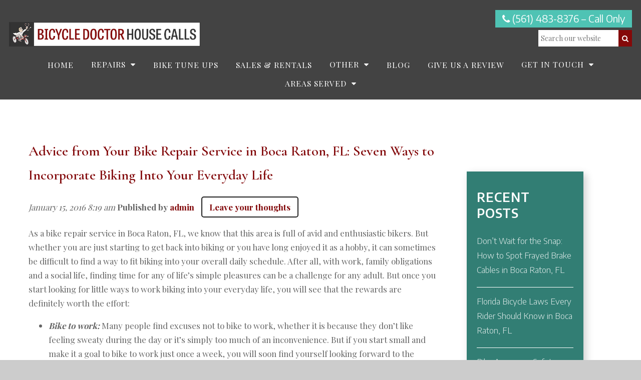

--- FILE ---
content_type: text/html; charset=UTF-8
request_url: https://bicycledoctorflorida.com/2016/01/advice-from-your-bike-repair-service-in-boca-raton-fl-seven-ways-to-incorporate-biking-into-your-everyday-life/
body_size: 18114
content:
<!doctype html>
<html dir="ltr" lang="en-US" prefix="og: https://ogp.me/ns#" class="no-js">
	<head>
<style>.footer_logo .textwidget+.textwidget{display: none;}.aioseo-breadcrumbs{display:none;}</style>
		<script async src="//144819.tctm.co/t.js"></script>
		<meta charset="UTF-8">
		

		<link href="//www.google-analytics.com" rel="dns-prefetch">
        <link href="https://bicycledoctorflorida.com/wp-content/uploads/new-touch.png" rel="shortcut icon">
        <link href="https://bicycledoctorflorida.com/wp-content/uploads/new-touch.png" rel="apple-touch-icon-precomposed">        
		<meta http-equiv="X-UA-Compatible" content="IE=edge,chrome=1">
		<meta name="viewport" content="width=device-width, initial-scale=1.0">
	<link href="https://stackpath.bootstrapcdn.com/font-awesome/4.7.0/css/font-awesome.min.css" rel="stylesheet" integrity="sha384-wvfXpqpZZVQGK6TAh5PVlGOfQNHSoD2xbE+QkPxCAFlNEevoEH3Sl0sibVcOQVnN" crossorigin="anonymous">
        <link rel="stylesheet" href="https://bicycledoctorflorida.com/wp-content/themes/b-gamma/js/featherlight.css">

		
		<!-- All in One SEO 4.8.5 - aioseo.com -->
		<title>Advice from Your Bike Repair Service in Boca Raton, FL: Seven Ways to Incorporate Biking Into Your Everyday Life - Bicycle Doctor House Calls</title>
	<meta name="description" content="As a bike repair service in Boca Raton, FL, we know that this area is full of avid and enthusiastic bikers. But whether you are just starting to get back into biking or you have long enjoyed it as a hobby, it can sometimes be difficult to find a way to fit biking into your" />
	<meta name="robots" content="max-image-preview:large" />
	<meta name="author" content="admin"/>
	<link rel="canonical" href="https://bicycledoctorflorida.com/2016/01/advice-from-your-bike-repair-service-in-boca-raton-fl-seven-ways-to-incorporate-biking-into-your-everyday-life/" />
	<meta name="generator" content="All in One SEO (AIOSEO) 4.8.5" />
		<meta property="og:locale" content="en_US" />
		<meta property="og:site_name" content="Bicycle Doctor House Calls -" />
		<meta property="og:type" content="article" />
		<meta property="og:title" content="Advice from Your Bike Repair Service in Boca Raton, FL: Seven Ways to Incorporate Biking Into Your Everyday Life - Bicycle Doctor House Calls" />
		<meta property="og:description" content="As a bike repair service in Boca Raton, FL, we know that this area is full of avid and enthusiastic bikers. But whether you are just starting to get back into biking or you have long enjoyed it as a hobby, it can sometimes be difficult to find a way to fit biking into your" />
		<meta property="og:url" content="https://bicycledoctorflorida.com/2016/01/advice-from-your-bike-repair-service-in-boca-raton-fl-seven-ways-to-incorporate-biking-into-your-everyday-life/" />
		<meta property="article:published_time" content="2016-01-15T08:19:12+00:00" />
		<meta property="article:modified_time" content="2016-01-15T08:19:12+00:00" />
		<meta name="twitter:card" content="summary_large_image" />
		<meta name="twitter:title" content="Advice from Your Bike Repair Service in Boca Raton, FL: Seven Ways to Incorporate Biking Into Your Everyday Life - Bicycle Doctor House Calls" />
		<meta name="twitter:description" content="As a bike repair service in Boca Raton, FL, we know that this area is full of avid and enthusiastic bikers. But whether you are just starting to get back into biking or you have long enjoyed it as a hobby, it can sometimes be difficult to find a way to fit biking into your" />
		<script type="application/ld+json" class="aioseo-schema">
			{"@context":"https:\/\/schema.org","@graph":[{"@type":"BlogPosting","@id":"https:\/\/bicycledoctorflorida.com\/2016\/01\/advice-from-your-bike-repair-service-in-boca-raton-fl-seven-ways-to-incorporate-biking-into-your-everyday-life\/#blogposting","name":"Advice from Your Bike Repair Service in Boca Raton, FL: Seven Ways to Incorporate Biking Into Your Everyday Life - Bicycle Doctor House Calls","headline":"Advice from Your Bike Repair Service in Boca Raton, FL: Seven Ways to Incorporate Biking Into Your Everyday Life","author":{"@id":"https:\/\/bicycledoctorflorida.com\/author\/admin\/#author"},"publisher":{"@id":"https:\/\/bicycledoctorflorida.com\/#organization"},"datePublished":"2016-01-15T08:19:12+00:00","dateModified":"2016-01-15T08:19:12+00:00","inLanguage":"en-US","mainEntityOfPage":{"@id":"https:\/\/bicycledoctorflorida.com\/2016\/01\/advice-from-your-bike-repair-service-in-boca-raton-fl-seven-ways-to-incorporate-biking-into-your-everyday-life\/#webpage"},"isPartOf":{"@id":"https:\/\/bicycledoctorflorida.com\/2016\/01\/advice-from-your-bike-repair-service-in-boca-raton-fl-seven-ways-to-incorporate-biking-into-your-everyday-life\/#webpage"},"articleSection":"Bike Repair"},{"@type":"BreadcrumbList","@id":"https:\/\/bicycledoctorflorida.com\/2016\/01\/advice-from-your-bike-repair-service-in-boca-raton-fl-seven-ways-to-incorporate-biking-into-your-everyday-life\/#breadcrumblist","itemListElement":[{"@type":"ListItem","@id":"https:\/\/bicycledoctorflorida.com#listItem","position":1,"name":"Home","item":"https:\/\/bicycledoctorflorida.com","nextItem":{"@type":"ListItem","@id":"https:\/\/bicycledoctorflorida.com\/category\/bike-repair\/#listItem","name":"Bike Repair"}},{"@type":"ListItem","@id":"https:\/\/bicycledoctorflorida.com\/category\/bike-repair\/#listItem","position":2,"name":"Bike Repair","item":"https:\/\/bicycledoctorflorida.com\/category\/bike-repair\/","nextItem":{"@type":"ListItem","@id":"https:\/\/bicycledoctorflorida.com\/2016\/01\/advice-from-your-bike-repair-service-in-boca-raton-fl-seven-ways-to-incorporate-biking-into-your-everyday-life\/#listItem","name":"Advice from Your Bike Repair Service in Boca Raton, FL: Seven Ways to Incorporate Biking Into Your Everyday Life"},"previousItem":{"@type":"ListItem","@id":"https:\/\/bicycledoctorflorida.com#listItem","name":"Home"}},{"@type":"ListItem","@id":"https:\/\/bicycledoctorflorida.com\/2016\/01\/advice-from-your-bike-repair-service-in-boca-raton-fl-seven-ways-to-incorporate-biking-into-your-everyday-life\/#listItem","position":3,"name":"Advice from Your Bike Repair Service in Boca Raton, FL: Seven Ways to Incorporate Biking Into Your Everyday Life","previousItem":{"@type":"ListItem","@id":"https:\/\/bicycledoctorflorida.com\/category\/bike-repair\/#listItem","name":"Bike Repair"}}]},{"@type":"Organization","@id":"https:\/\/bicycledoctorflorida.com\/#organization","name":"Bicycle Doctor House Calls","url":"https:\/\/bicycledoctorflorida.com\/"},{"@type":"Person","@id":"https:\/\/bicycledoctorflorida.com\/author\/admin\/#author","url":"https:\/\/bicycledoctorflorida.com\/author\/admin\/","name":"admin","image":{"@type":"ImageObject","@id":"https:\/\/bicycledoctorflorida.com\/2016\/01\/advice-from-your-bike-repair-service-in-boca-raton-fl-seven-ways-to-incorporate-biking-into-your-everyday-life\/#authorImage","url":"https:\/\/secure.gravatar.com\/avatar\/109df6d9d05c84642a2281c45c167a76cc1dba7d02bcafee519a107d852815c9?s=96&d=mm&r=g","width":96,"height":96,"caption":"admin"}},{"@type":"WebPage","@id":"https:\/\/bicycledoctorflorida.com\/2016\/01\/advice-from-your-bike-repair-service-in-boca-raton-fl-seven-ways-to-incorporate-biking-into-your-everyday-life\/#webpage","url":"https:\/\/bicycledoctorflorida.com\/2016\/01\/advice-from-your-bike-repair-service-in-boca-raton-fl-seven-ways-to-incorporate-biking-into-your-everyday-life\/","name":"Advice from Your Bike Repair Service in Boca Raton, FL: Seven Ways to Incorporate Biking Into Your Everyday Life - Bicycle Doctor House Calls","description":"As a bike repair service in Boca Raton, FL, we know that this area is full of avid and enthusiastic bikers. But whether you are just starting to get back into biking or you have long enjoyed it as a hobby, it can sometimes be difficult to find a way to fit biking into your","inLanguage":"en-US","isPartOf":{"@id":"https:\/\/bicycledoctorflorida.com\/#website"},"breadcrumb":{"@id":"https:\/\/bicycledoctorflorida.com\/2016\/01\/advice-from-your-bike-repair-service-in-boca-raton-fl-seven-ways-to-incorporate-biking-into-your-everyday-life\/#breadcrumblist"},"author":{"@id":"https:\/\/bicycledoctorflorida.com\/author\/admin\/#author"},"creator":{"@id":"https:\/\/bicycledoctorflorida.com\/author\/admin\/#author"},"datePublished":"2016-01-15T08:19:12+00:00","dateModified":"2016-01-15T08:19:12+00:00"},{"@type":"WebSite","@id":"https:\/\/bicycledoctorflorida.com\/#website","url":"https:\/\/bicycledoctorflorida.com\/","name":"Bicycle Doctor House Calls","inLanguage":"en-US","publisher":{"@id":"https:\/\/bicycledoctorflorida.com\/#organization"}}]}
		</script>
		<!-- All in One SEO -->

<link rel='dns-prefetch' href='//www.google.com' />
<script type="text/javascript">
/* <![CDATA[ */
window._wpemojiSettings = {"baseUrl":"https:\/\/s.w.org\/images\/core\/emoji\/16.0.1\/72x72\/","ext":".png","svgUrl":"https:\/\/s.w.org\/images\/core\/emoji\/16.0.1\/svg\/","svgExt":".svg","source":{"concatemoji":"https:\/\/bicycledoctorflorida.com\/wp-includes\/js\/wp-emoji-release.min.js?ver=6.8.3"}};
/*! This file is auto-generated */
!function(s,n){var o,i,e;function c(e){try{var t={supportTests:e,timestamp:(new Date).valueOf()};sessionStorage.setItem(o,JSON.stringify(t))}catch(e){}}function p(e,t,n){e.clearRect(0,0,e.canvas.width,e.canvas.height),e.fillText(t,0,0);var t=new Uint32Array(e.getImageData(0,0,e.canvas.width,e.canvas.height).data),a=(e.clearRect(0,0,e.canvas.width,e.canvas.height),e.fillText(n,0,0),new Uint32Array(e.getImageData(0,0,e.canvas.width,e.canvas.height).data));return t.every(function(e,t){return e===a[t]})}function u(e,t){e.clearRect(0,0,e.canvas.width,e.canvas.height),e.fillText(t,0,0);for(var n=e.getImageData(16,16,1,1),a=0;a<n.data.length;a++)if(0!==n.data[a])return!1;return!0}function f(e,t,n,a){switch(t){case"flag":return n(e,"\ud83c\udff3\ufe0f\u200d\u26a7\ufe0f","\ud83c\udff3\ufe0f\u200b\u26a7\ufe0f")?!1:!n(e,"\ud83c\udde8\ud83c\uddf6","\ud83c\udde8\u200b\ud83c\uddf6")&&!n(e,"\ud83c\udff4\udb40\udc67\udb40\udc62\udb40\udc65\udb40\udc6e\udb40\udc67\udb40\udc7f","\ud83c\udff4\u200b\udb40\udc67\u200b\udb40\udc62\u200b\udb40\udc65\u200b\udb40\udc6e\u200b\udb40\udc67\u200b\udb40\udc7f");case"emoji":return!a(e,"\ud83e\udedf")}return!1}function g(e,t,n,a){var r="undefined"!=typeof WorkerGlobalScope&&self instanceof WorkerGlobalScope?new OffscreenCanvas(300,150):s.createElement("canvas"),o=r.getContext("2d",{willReadFrequently:!0}),i=(o.textBaseline="top",o.font="600 32px Arial",{});return e.forEach(function(e){i[e]=t(o,e,n,a)}),i}function t(e){var t=s.createElement("script");t.src=e,t.defer=!0,s.head.appendChild(t)}"undefined"!=typeof Promise&&(o="wpEmojiSettingsSupports",i=["flag","emoji"],n.supports={everything:!0,everythingExceptFlag:!0},e=new Promise(function(e){s.addEventListener("DOMContentLoaded",e,{once:!0})}),new Promise(function(t){var n=function(){try{var e=JSON.parse(sessionStorage.getItem(o));if("object"==typeof e&&"number"==typeof e.timestamp&&(new Date).valueOf()<e.timestamp+604800&&"object"==typeof e.supportTests)return e.supportTests}catch(e){}return null}();if(!n){if("undefined"!=typeof Worker&&"undefined"!=typeof OffscreenCanvas&&"undefined"!=typeof URL&&URL.createObjectURL&&"undefined"!=typeof Blob)try{var e="postMessage("+g.toString()+"("+[JSON.stringify(i),f.toString(),p.toString(),u.toString()].join(",")+"));",a=new Blob([e],{type:"text/javascript"}),r=new Worker(URL.createObjectURL(a),{name:"wpTestEmojiSupports"});return void(r.onmessage=function(e){c(n=e.data),r.terminate(),t(n)})}catch(e){}c(n=g(i,f,p,u))}t(n)}).then(function(e){for(var t in e)n.supports[t]=e[t],n.supports.everything=n.supports.everything&&n.supports[t],"flag"!==t&&(n.supports.everythingExceptFlag=n.supports.everythingExceptFlag&&n.supports[t]);n.supports.everythingExceptFlag=n.supports.everythingExceptFlag&&!n.supports.flag,n.DOMReady=!1,n.readyCallback=function(){n.DOMReady=!0}}).then(function(){return e}).then(function(){var e;n.supports.everything||(n.readyCallback(),(e=n.source||{}).concatemoji?t(e.concatemoji):e.wpemoji&&e.twemoji&&(t(e.twemoji),t(e.wpemoji)))}))}((window,document),window._wpemojiSettings);
/* ]]> */
</script>
<style id='wp-emoji-styles-inline-css' type='text/css'>

	img.wp-smiley, img.emoji {
		display: inline !important;
		border: none !important;
		box-shadow: none !important;
		height: 1em !important;
		width: 1em !important;
		margin: 0 0.07em !important;
		vertical-align: -0.1em !important;
		background: none !important;
		padding: 0 !important;
	}
</style>
<link rel='stylesheet' id='wp-block-library-css' href='https://bicycledoctorflorida.com/wp-includes/css/dist/block-library/style.min.css?ver=6.8.3' media='all' />
<style id='classic-theme-styles-inline-css' type='text/css'>
/*! This file is auto-generated */
.wp-block-button__link{color:#fff;background-color:#32373c;border-radius:9999px;box-shadow:none;text-decoration:none;padding:calc(.667em + 2px) calc(1.333em + 2px);font-size:1.125em}.wp-block-file__button{background:#32373c;color:#fff;text-decoration:none}
</style>
<style id='global-styles-inline-css' type='text/css'>
:root{--wp--preset--aspect-ratio--square: 1;--wp--preset--aspect-ratio--4-3: 4/3;--wp--preset--aspect-ratio--3-4: 3/4;--wp--preset--aspect-ratio--3-2: 3/2;--wp--preset--aspect-ratio--2-3: 2/3;--wp--preset--aspect-ratio--16-9: 16/9;--wp--preset--aspect-ratio--9-16: 9/16;--wp--preset--color--black: #000000;--wp--preset--color--cyan-bluish-gray: #abb8c3;--wp--preset--color--white: #ffffff;--wp--preset--color--pale-pink: #f78da7;--wp--preset--color--vivid-red: #cf2e2e;--wp--preset--color--luminous-vivid-orange: #ff6900;--wp--preset--color--luminous-vivid-amber: #fcb900;--wp--preset--color--light-green-cyan: #7bdcb5;--wp--preset--color--vivid-green-cyan: #00d084;--wp--preset--color--pale-cyan-blue: #8ed1fc;--wp--preset--color--vivid-cyan-blue: #0693e3;--wp--preset--color--vivid-purple: #9b51e0;--wp--preset--gradient--vivid-cyan-blue-to-vivid-purple: linear-gradient(135deg,rgba(6,147,227,1) 0%,rgb(155,81,224) 100%);--wp--preset--gradient--light-green-cyan-to-vivid-green-cyan: linear-gradient(135deg,rgb(122,220,180) 0%,rgb(0,208,130) 100%);--wp--preset--gradient--luminous-vivid-amber-to-luminous-vivid-orange: linear-gradient(135deg,rgba(252,185,0,1) 0%,rgba(255,105,0,1) 100%);--wp--preset--gradient--luminous-vivid-orange-to-vivid-red: linear-gradient(135deg,rgba(255,105,0,1) 0%,rgb(207,46,46) 100%);--wp--preset--gradient--very-light-gray-to-cyan-bluish-gray: linear-gradient(135deg,rgb(238,238,238) 0%,rgb(169,184,195) 100%);--wp--preset--gradient--cool-to-warm-spectrum: linear-gradient(135deg,rgb(74,234,220) 0%,rgb(151,120,209) 20%,rgb(207,42,186) 40%,rgb(238,44,130) 60%,rgb(251,105,98) 80%,rgb(254,248,76) 100%);--wp--preset--gradient--blush-light-purple: linear-gradient(135deg,rgb(255,206,236) 0%,rgb(152,150,240) 100%);--wp--preset--gradient--blush-bordeaux: linear-gradient(135deg,rgb(254,205,165) 0%,rgb(254,45,45) 50%,rgb(107,0,62) 100%);--wp--preset--gradient--luminous-dusk: linear-gradient(135deg,rgb(255,203,112) 0%,rgb(199,81,192) 50%,rgb(65,88,208) 100%);--wp--preset--gradient--pale-ocean: linear-gradient(135deg,rgb(255,245,203) 0%,rgb(182,227,212) 50%,rgb(51,167,181) 100%);--wp--preset--gradient--electric-grass: linear-gradient(135deg,rgb(202,248,128) 0%,rgb(113,206,126) 100%);--wp--preset--gradient--midnight: linear-gradient(135deg,rgb(2,3,129) 0%,rgb(40,116,252) 100%);--wp--preset--font-size--small: 13px;--wp--preset--font-size--medium: 20px;--wp--preset--font-size--large: 36px;--wp--preset--font-size--x-large: 42px;--wp--preset--spacing--20: 0.44rem;--wp--preset--spacing--30: 0.67rem;--wp--preset--spacing--40: 1rem;--wp--preset--spacing--50: 1.5rem;--wp--preset--spacing--60: 2.25rem;--wp--preset--spacing--70: 3.38rem;--wp--preset--spacing--80: 5.06rem;--wp--preset--shadow--natural: 6px 6px 9px rgba(0, 0, 0, 0.2);--wp--preset--shadow--deep: 12px 12px 50px rgba(0, 0, 0, 0.4);--wp--preset--shadow--sharp: 6px 6px 0px rgba(0, 0, 0, 0.2);--wp--preset--shadow--outlined: 6px 6px 0px -3px rgba(255, 255, 255, 1), 6px 6px rgba(0, 0, 0, 1);--wp--preset--shadow--crisp: 6px 6px 0px rgba(0, 0, 0, 1);}:where(.is-layout-flex){gap: 0.5em;}:where(.is-layout-grid){gap: 0.5em;}body .is-layout-flex{display: flex;}.is-layout-flex{flex-wrap: wrap;align-items: center;}.is-layout-flex > :is(*, div){margin: 0;}body .is-layout-grid{display: grid;}.is-layout-grid > :is(*, div){margin: 0;}:where(.wp-block-columns.is-layout-flex){gap: 2em;}:where(.wp-block-columns.is-layout-grid){gap: 2em;}:where(.wp-block-post-template.is-layout-flex){gap: 1.25em;}:where(.wp-block-post-template.is-layout-grid){gap: 1.25em;}.has-black-color{color: var(--wp--preset--color--black) !important;}.has-cyan-bluish-gray-color{color: var(--wp--preset--color--cyan-bluish-gray) !important;}.has-white-color{color: var(--wp--preset--color--white) !important;}.has-pale-pink-color{color: var(--wp--preset--color--pale-pink) !important;}.has-vivid-red-color{color: var(--wp--preset--color--vivid-red) !important;}.has-luminous-vivid-orange-color{color: var(--wp--preset--color--luminous-vivid-orange) !important;}.has-luminous-vivid-amber-color{color: var(--wp--preset--color--luminous-vivid-amber) !important;}.has-light-green-cyan-color{color: var(--wp--preset--color--light-green-cyan) !important;}.has-vivid-green-cyan-color{color: var(--wp--preset--color--vivid-green-cyan) !important;}.has-pale-cyan-blue-color{color: var(--wp--preset--color--pale-cyan-blue) !important;}.has-vivid-cyan-blue-color{color: var(--wp--preset--color--vivid-cyan-blue) !important;}.has-vivid-purple-color{color: var(--wp--preset--color--vivid-purple) !important;}.has-black-background-color{background-color: var(--wp--preset--color--black) !important;}.has-cyan-bluish-gray-background-color{background-color: var(--wp--preset--color--cyan-bluish-gray) !important;}.has-white-background-color{background-color: var(--wp--preset--color--white) !important;}.has-pale-pink-background-color{background-color: var(--wp--preset--color--pale-pink) !important;}.has-vivid-red-background-color{background-color: var(--wp--preset--color--vivid-red) !important;}.has-luminous-vivid-orange-background-color{background-color: var(--wp--preset--color--luminous-vivid-orange) !important;}.has-luminous-vivid-amber-background-color{background-color: var(--wp--preset--color--luminous-vivid-amber) !important;}.has-light-green-cyan-background-color{background-color: var(--wp--preset--color--light-green-cyan) !important;}.has-vivid-green-cyan-background-color{background-color: var(--wp--preset--color--vivid-green-cyan) !important;}.has-pale-cyan-blue-background-color{background-color: var(--wp--preset--color--pale-cyan-blue) !important;}.has-vivid-cyan-blue-background-color{background-color: var(--wp--preset--color--vivid-cyan-blue) !important;}.has-vivid-purple-background-color{background-color: var(--wp--preset--color--vivid-purple) !important;}.has-black-border-color{border-color: var(--wp--preset--color--black) !important;}.has-cyan-bluish-gray-border-color{border-color: var(--wp--preset--color--cyan-bluish-gray) !important;}.has-white-border-color{border-color: var(--wp--preset--color--white) !important;}.has-pale-pink-border-color{border-color: var(--wp--preset--color--pale-pink) !important;}.has-vivid-red-border-color{border-color: var(--wp--preset--color--vivid-red) !important;}.has-luminous-vivid-orange-border-color{border-color: var(--wp--preset--color--luminous-vivid-orange) !important;}.has-luminous-vivid-amber-border-color{border-color: var(--wp--preset--color--luminous-vivid-amber) !important;}.has-light-green-cyan-border-color{border-color: var(--wp--preset--color--light-green-cyan) !important;}.has-vivid-green-cyan-border-color{border-color: var(--wp--preset--color--vivid-green-cyan) !important;}.has-pale-cyan-blue-border-color{border-color: var(--wp--preset--color--pale-cyan-blue) !important;}.has-vivid-cyan-blue-border-color{border-color: var(--wp--preset--color--vivid-cyan-blue) !important;}.has-vivid-purple-border-color{border-color: var(--wp--preset--color--vivid-purple) !important;}.has-vivid-cyan-blue-to-vivid-purple-gradient-background{background: var(--wp--preset--gradient--vivid-cyan-blue-to-vivid-purple) !important;}.has-light-green-cyan-to-vivid-green-cyan-gradient-background{background: var(--wp--preset--gradient--light-green-cyan-to-vivid-green-cyan) !important;}.has-luminous-vivid-amber-to-luminous-vivid-orange-gradient-background{background: var(--wp--preset--gradient--luminous-vivid-amber-to-luminous-vivid-orange) !important;}.has-luminous-vivid-orange-to-vivid-red-gradient-background{background: var(--wp--preset--gradient--luminous-vivid-orange-to-vivid-red) !important;}.has-very-light-gray-to-cyan-bluish-gray-gradient-background{background: var(--wp--preset--gradient--very-light-gray-to-cyan-bluish-gray) !important;}.has-cool-to-warm-spectrum-gradient-background{background: var(--wp--preset--gradient--cool-to-warm-spectrum) !important;}.has-blush-light-purple-gradient-background{background: var(--wp--preset--gradient--blush-light-purple) !important;}.has-blush-bordeaux-gradient-background{background: var(--wp--preset--gradient--blush-bordeaux) !important;}.has-luminous-dusk-gradient-background{background: var(--wp--preset--gradient--luminous-dusk) !important;}.has-pale-ocean-gradient-background{background: var(--wp--preset--gradient--pale-ocean) !important;}.has-electric-grass-gradient-background{background: var(--wp--preset--gradient--electric-grass) !important;}.has-midnight-gradient-background{background: var(--wp--preset--gradient--midnight) !important;}.has-small-font-size{font-size: var(--wp--preset--font-size--small) !important;}.has-medium-font-size{font-size: var(--wp--preset--font-size--medium) !important;}.has-large-font-size{font-size: var(--wp--preset--font-size--large) !important;}.has-x-large-font-size{font-size: var(--wp--preset--font-size--x-large) !important;}
:where(.wp-block-post-template.is-layout-flex){gap: 1.25em;}:where(.wp-block-post-template.is-layout-grid){gap: 1.25em;}
:where(.wp-block-columns.is-layout-flex){gap: 2em;}:where(.wp-block-columns.is-layout-grid){gap: 2em;}
:root :where(.wp-block-pullquote){font-size: 1.5em;line-height: 1.6;}
</style>
<link rel='stylesheet' id='client-plugins-css-css' href='https://bicycledoctorflorida.com/wp-content/plugins/client-plugins/css/client-plugins.css?ver=6.8.3' media='all' />
<link rel='stylesheet' id='contact-form-7-css' href='https://bicycledoctorflorida.com/wp-content/plugins/contact-form-7/includes/css/styles.css?ver=6.0.3' media='all' />
<link rel='stylesheet' id='normalize-css' href='https://bicycledoctorflorida.com/wp-content/themes/b-gamma/normalize.css?ver=1.0' media='all' />
<link rel='stylesheet' id='html5blank-css' href='https://bicycledoctorflorida.com/wp-content/themes/b-gamma/style.css?ver=1.0' media='all' />
<link rel='stylesheet' id='cssmobmenu-icons-css' href='https://bicycledoctorflorida.com/wp-content/plugins/mobile-menu/includes/css/mobmenu-icons.css?ver=6.8.3' media='all' />
<script type="text/javascript" src="https://bicycledoctorflorida.com/wp-content/themes/b-gamma/js/lib/conditionizr-4.3.0.min.js?ver=4.3.0" id="conditionizr-js"></script>
<script type="text/javascript" src="https://bicycledoctorflorida.com/wp-content/themes/b-gamma/js/lib/modernizr-2.7.1.min.js?ver=2.7.1" id="modernizr-js"></script>
<script type="text/javascript" src="https://bicycledoctorflorida.com/wp-includes/js/jquery/jquery.min.js?ver=3.7.1" id="jquery-core-js"></script>
<script type="text/javascript" src="https://bicycledoctorflorida.com/wp-includes/js/jquery/jquery-migrate.min.js?ver=3.4.1" id="jquery-migrate-js"></script>
<script type="text/javascript" src="https://bicycledoctorflorida.com/wp-content/themes/b-gamma/js/scripts.js?ver=1.0.0" id="html5blankscripts-js"></script>
<script type="text/javascript" src="https://bicycledoctorflorida.com/wp-content/plugins/mobile-menu/includes/js/mobmenu.js?ver=6.8.3" id="mobmenujs-js"></script>
<link rel="https://api.w.org/" href="https://bicycledoctorflorida.com/wp-json/" /><link rel="alternate" title="JSON" type="application/json" href="https://bicycledoctorflorida.com/wp-json/wp/v2/posts/591" /><link rel="alternate" title="oEmbed (JSON)" type="application/json+oembed" href="https://bicycledoctorflorida.com/wp-json/oembed/1.0/embed?url=https%3A%2F%2Fbicycledoctorflorida.com%2F2016%2F01%2Fadvice-from-your-bike-repair-service-in-boca-raton-fl-seven-ways-to-incorporate-biking-into-your-everyday-life%2F" />
<link rel="alternate" title="oEmbed (XML)" type="text/xml+oembed" href="https://bicycledoctorflorida.com/wp-json/oembed/1.0/embed?url=https%3A%2F%2Fbicycledoctorflorida.com%2F2016%2F01%2Fadvice-from-your-bike-repair-service-in-boca-raton-fl-seven-ways-to-incorporate-biking-into-your-everyday-life%2F&#038;format=xml" />

	<style>

	/* Hide WP Mobile Menu outside the width of trigger */
	@media only screen and (min-width:768px) {
		
		.mob_menu, .mob_menu_left_panel, .mob_menu_right_panel, .mobmenu {
			display: none!important;
		}
		
	}

	/* Our css Custom Options values */
	@media only screen and (max-width:768px) {
		.main-navigation, nav.nav, nav.nav.nav-fixed, .nav-block {
			display:none !important;
		}
	
					
			.mob-menu-logo-holder {
				display: none;
			}	
				.mob-menu-left-panel .mobmenu-left-bt, .mob-menu-right-panel .mobmenu-right-bt {
    		position: absolute;
    		right: 0px;
    		top: 10px;
    		font-size: 30px;
		}

		.mob-menu-slideout  .mob-cancel-button{
			display: none;
		}

		.mobmenu, .mob-menu-left-panel, .mob-menu-right-panel {
			display: block;
		}

		.mobmenur-container i {
			color: #fff;
		}

		.mobmenul-container i {
			color: #fff;
		}
		.mobmenul-container img {
			max-height:  40px;
			float: left;
		}
			.mobmenur-container img {
			max-height:  40px;
			float: right;
		}
		#mobmenuleft li a , #mobmenuleft li a:visited {
			color: #fff;

		}
		.mobmenu_content h2, .mobmenu_content h3, .show-nav-left .mob-menu-copyright, .show-nav-left .mob-expand-submenu i {
			color: #fff;
		}

		.mobmenu_content #mobmenuleft li:hover, .mobmenu_content #mobmenuright li:hover  {
			background-color: #30777a;
		}

		.mobmenu_content #mobmenuright li:hover  {
			background-color: #8dacba;
		}
		
		.mobmenu_content #mobmenuleft .sub-menu {
			background-color: #3a3a3a;
			margin: 0;
			color: #fff;
			width: 100%;
			position: initial;
		}
		.mob-menu-left-panel .mob-cancel-button {
			color: #000;
		}
		.mob-menu-right-panel .mob-cancel-button {
			color: #000;
		}
		.mob-menu-slideout-over .mobmenu_content {
			padding-top: 40px;
		}

		.mob-menu-left-bg-holder {
						opacity: 1;
			background-attachment: fixed ;
			background-position: center top ;
			-webkit-background-size:  cover;
			-moz-background-size: cover;
			background-size: cover;
		}
		.mob-menu-right-bg-holder { 
						opacity: 1;
			background-attachment: fixed ;
			background-position: center top ;
			-webkit-background-size: cover;
			-moz-background-size: cover;
			background-size:  cover;
		}

		.mobmenu_content #mobmenuleft .sub-menu a {
			color: #fff;
		}

		.mobmenu_content #mobmenuright .sub-menu  a{
			color: #fff;
		}
		.mobmenu_content #mobmenuright .sub-menu .sub-menu {
			background-color: inherit;
		}

		.mobmenu_content #mobmenuright .sub-menu  {
			background-color: #3a3a3a;
			margin: 0;
			color: #fff ;
			position: initial;
			width: 100%;
		}

		#mobmenuleft li a:hover {
			color: #fff ;

		}
		
		#mobmenuright li a , #mobmenuright li a:visited, .show-nav-right .mob-menu-copyright, .show-nav-right .mob-expand-submenu i {
			color: #fff;
		}

		#mobmenuright li a:hover {
			color: #fff;
		}

		.mobmenul-container {
			top: 10px;
			margin-left: 5px;
		}

		.mobmenur-container {
			top: 5px;
			margin-right: 5px;
		}
			
		/* 2nd Level Menu Items Padding */
		.mobmenu .sub-menu li a {
			padding-left: 50px;
		}
			
		/* 3rd Level Menu Items Padding */
		.mobmenu .sub-menu .sub-menu li a {
			padding-left: 75px;
		}

		
		.mob-menu-logo-holder {
			padding-top: 0px;
			text-align: center;
			;
			;
		}

		.mob-menu-header-holder {

			background-color: rgba(63,68,76,0);
			height: 40px;
			width: 100%;
			font-weight:bold;
			position:fixed;
			top:0px;	
			right: 0px;
			z-index: 99998;
			color:#000;
			display: block;
		}

		.mobmenu-push-wrap {
			padding-top: 40px;
		}
				.mob-menu-slideout 	.mob-menu-left-panel {
			background-color:#4ec3b4;;
			width: 270px;
			-webkit-transform: translateX(-270px);
			-moz-transform: translateX(-270px);
			-ms-transform: translateX(-270px);
			-o-transform: translateX(-270px);
			transform: translateX(-270px);
		}

		.mob-menu-slideout .mob-menu-right-panel {
			background-color:#38404c;			width: 270px; 
			-webkit-transform: translateX( 270px );
			-moz-transform: translateX( 270px );
			-ms-transform: translateX( 270px );
			-o-transform: translateX( 270px );
			transform: translateX( 270px );
		}

		/* Will animate the content to the right 275px revealing the hidden nav */
		.mob-menu-slideout.show-nav-left .mobmenu-push-wrap, .mob-menu-slideout.show-nav-left .mob-menu-header-holder {

			-webkit-transform: translate(270px, 0);
			-moz-transform: translate(270px, 0);
			-ms-transform: translate(270px, 0);
			-o-transform: translate(270px, 0);
			transform: translate(270px, 0);
			-webkit-transform: translate3d(270px, 0, 0);
			-moz-transform: translate3d(270px, 0, 0);
			-ms-transform: translate3d(270px, 0, 0);
			-o-transform: translate3d(270px, 0, 0);
			transform: translate3d(270px, 0, 0);
		}

		.mob-menu-slideout.show-nav-right .mobmenu-push-wrap , .mob-menu-slideout.show-nav-right .mob-menu-header-holder {

			-webkit-transform: translate(-270px, 0);
			-moz-transform: translate(-270px, 0);
			-ms-transform: translate(-270px, 0);
			-o-transform: translate(-270px, 0);
			transform: translate(-270px, 0);

			-webkit-transform: translate3d(-270px, 0, 0);
			-moz-transform: translate3d(-270px, 0, 0);
			-ms-transform: translate3d(-270px, 0, 0);
			-o-transform: translate3d(-270px, 0, 0);
			transform: translate3d(-270px, 0, 0);
		}


		/* Mobmenu Slide Over */
		.mobmenu-overlay {
			opacity: 0;
		}

		.mob-menu-slideout-top .mobmenu-overlay, .mob-menu-slideout .mob-menu-right-panel .mob-cancel-button, .mob-menu-slideout .mob-menu-left-panel .mob-cancel-button {
			display: none!important;
		}

		.show-nav-left .mobmenu-overlay, .show-nav-right .mobmenu-overlay {
			width: 100%;
			height: 100%;
			background: rgba(0, 0, 0, 0.83);
			z-index: 99999;
			position: absolute;
			left: 0;
			top: 0;
			opacity: 1;
			-webkit-transition: .5s ease;
			-moz-transition: .5s ease;
			-ms-transition: .5s ease;
			-o-transition: .5s ease;
			transition: .5s ease;
			position: fixed;
			cursor: pointer;
		}

		.mob-menu-slideout-over .mob-menu-left-panel {
			display: block!important;
			background-color:#4ec3b4;;
			width: 270px;
			-webkit-transform: translateX(-270px);
			-moz-transform: translateX(-270px);
			-ms-transform: translateX(-270px);
			-o-transform: translateX(-270px);
			transform: translateX(-270px);
			-webkit-transition: -webkit-transform .5s;
			-moz-transition: -moz-transform .5s;
			-ms-transition: -ms-transform .5s;
			-o-transition: -o-transform .5s;
			transition: transform .5s;
		}

		.mob-menu-slideout-over .mob-menu-right-panel {
			display: block!important;
			background-color:#38404c;;
			width:  270px;
			-webkit-transform: translateX(270px);
			-moz-transform: translateX(270px);
			-ms-transform: translateX(270px);
			-o-transform: translateX(270px);
			transform: translateX(270px);
			-webkit-transition: -webkit-transform .5s;
			-moz-transition: -moz-transform .5s;
			-ms-transition: -ms-transform .5s;
			-o-transition: -o-transform .5s;
			transition: transform .5s;
		}

		.mob-menu-slideout-over.show-nav-left .mob-menu-left-panel {
			display: block!important;
			background-color:#4ec3b4;;
			width:  270px;
			-webkit-transform: translateX(0);
			-moz-transform: translateX(0);
			-ms-transform: translateX(0);
			-o-transform: translateX(0);
			transform: translateX(0);
			-webkit-transition: -webkit-transform .5s;
			-moz-transition: -moz-transform .5s;
			-ms-transition: -ms-transform .5s;
			-o-transition: -o-transform .5s;
			transition: transform .5s;
		}

		.show-nav-right.mob-menu-slideout-over .mob-menu-right-panel {
			display: block!important;
			background-color:#38404c;			width:  270px;
			-webkit-transform: translateX( 0 );
			-moz-transform: translateX( 0 );
			-ms-transform: translateX( 0 );
			-o-transform: translateX(0 );
			transform: translateX( 0 );
		}

		/* Hides everything pushed outside of it */
		.mob-menu-slideout .mob-menu-left-panel, .mob-menu-slideout-over .mob-menu-left-panel  {
			position: fixed;
			top: 0;
			height: 100%;
			z-index: 300000;
			overflow-y: auto;   
			overflow-x: hidden;
			opacity: 1;
		}   
		

		.mob-menu-slideout .mob-menu-right-panel, .mob-menu-slideout-over .mob-menu-right-panel {
			position: fixed;
			top: 0;
			right: 0;
			height: 100%;
			z-index: 300000;
			overflow-y: auto;   
			overflow-x: hidden;
			opacity: 1;
	
		}   
		
		/*End of Mobmenu Slide Over */
  
		.mobmenu .headertext { 
			color: #fff;
		}

		.headertext span { 
			position: initial;
			line-height: 40px;
		}

				
		/* Adds a transition and the resting translate state */
		.mob-menu-slideout .mobmenu-push-wrap, .mob-menu-slideout .mob-menu-header-holder {
			
			-webkit-transition: all 300ms ease 0;
			-moz-transition: all 300ms ease 0;
			-o-transition: all 300ms ease 0;
			transition: all 300ms ease 0;

			-webkit-transform: translate(0, 0);
			-moz-transform: translate(0, 0);
			-ms-transform: translate(0, 0);
			-o-transform: translate(0, 0);
			transform: translate(0, 0);

			-webkit-transform: translate3d(0, 0, 0);
			-moz-transform: translate3d(0, 0, 0);
			-ms-transform: translate3d(0, 0, 0);
			-o-transform: translate3d(0, 0, 0);
			transform: translate3d(0, 0, 0);

			-webkit-transition: -webkit-transform .5s;
			-moz-transition: -moz-transform .5s;
			-ms-transition: -ms-transform .5s;
			-o-transition: -o-transform .5s;
			transition: transform .5s;
		}

		/* Mobile Menu Frontend CSS Style*/
		html, body {
			overflow-x: hidden;
		}

		/* Hides everything pushed outside of it */
		.mob-menu-slideout .mob-menu-left-panel {
			position: fixed;
			top: 0;
			height: 100%;
			z-index: 300000;
			overflow-y: auto;   
			overflow-x: hidden;
			opacity: 1;
			-webkit-transition: -webkit-transform .5s;
			-moz-transition: -moz-transform .5s;
			-ms-transition: -ms-transform .5s;
			-o-transition: -o-transform .5s;
			transition: transform .5s;
		}   

		.mob-menu-slideout.show-nav-left .mob-menu-left-panel {
			transition: transform .5s;
			-webkit-transform: translateX(0);
			-moz-transform: translateX(0);
			-ms-transform: translateX(0);
			-o-transform: translateX(0);
			transform: translateX(0);
		}

		body.admin-bar .mobmenu {
			top: 32px;
		}

		@media screen and ( max-width: 782px ){
			body.admin-bar .mobmenu {
				top: 46px;   
			}
		}

		.mob-menu-slideout .mob-menu-right-panel {
			position: fixed;
			top: 0;
			right: 0;
			height: 100%;
			z-index: 300000;
			overflow-y: auto;   
			overflow-x: hidden;
			opacity: 1;
			-webkit-transition: -webkit-transform .5s;
			-moz-transition: -moz-transform .5s;
			-ms-transition: -ms-transform .5s;
			-o-transition: -o-transform .5s;
			transition: transform .5s;
		}   

		.mob-menu-slideout.show-nav-right .mob-menu-right-panel {
			transition: transform .5s;
			-webkit-transform: translateX(0);
			-moz-transform: translateX(0);
			-ms-transform: translateX(0);
			-o-transform: translateX(0);
			transform: translateX(0);
		}

		.show-nav-left .mobmenu-push-wrap {
			height: 100%;
		}

		/* Will animate the content to the right 275px revealing the hidden nav */
		.mob-menu-slideout.show-nav-left .mobmenu-push-wrap, .show-nav-left .mob-menu-header-holder {
			-webkit-transition: -webkit-transform .5s;
			-moz-transition: -moz-transform .5s;
			-ms-transition: -ms-transform .5s;
			-o-transition: -o-transform .5s;
			transition: transform .5s;
		}

		.show-nav-right .mobmenu-push-wrap {
			height: 100%;
		}

		/* Will animate the content to the right 275px revealing the hidden nav */
		.mob-menu-slideout.show-nav-right .mobmenu-push-wrap , .mob-menu-slideout.show-nav-right .mob-menu-header-holder{  
			-webkit-transition: -webkit-transform .5s;
			-moz-transition: -moz-transform .5s;
			-ms-transition: -ms-transform .5s;
			-o-transition: -o-transform .5s;
			transition: transform .5s;
		}

		.widget img {
			max-width: 100%; 
		}

		#mobmenuleft, #mobmenuright {
			margin: 0;
			padding: 0;
		}

		#mobmenuleft li > ul {
			display:none;
			left: 15px;
		}
		
		.mob-expand-submenu {
			position: relative;
			right: 0px;
			float: right;
			margin-top: -50px;
		}

		.mob-expand-submenu i {
			padding: 12px;
		}

		#mobmenuright  li > ul {
			display:none;
			left: 15px;
		}

		.rightmbottom, .rightmtop {
			padding-left: 10px;
			padding-right: 10px;
		}

		.mobmenu_content {
			z-index: 1;
			height: 100%;
			overflow: auto;
		}
		
		.mobmenu_content li a {
			display: block;
			font-family: "Open Sans";
			letter-spacing: 1px;
			padding: 10px 20px;
			text-decoration: none;
			font-size: 14px;
		}

		.mobmenu_content li {
			list-style: none;
		}
		.mob-menu-left-panel li, .leftmbottom, .leftmtop{
			padding-left: 0%;
			padding-right: 0%;
		}

		.mob-menu-right-panel li, .rightmbottom, .rightmtop{
			padding-left: 0%;
			padding-right: 0%;
		}

		.mob-menu-slideout .mob_menu_left_panel_anim {
			-webkit-transition: all .30s ease-in-out !important;
			transition: all .30s ease-in-out !important;
			transform: translate(0px) !important;
			-ms-transform: translate(0px) !important;
			-webkit-transform: translate(0px) !important;
		}

		.mob-menu-slideout .mob_menu_right_panel_anim {
			-webkit-transition: all .30s ease-in-out !important;
			transition: all .30s ease-in-out !important;
			transform: translate(0px) !important;
			-ms-transform: translate(0px) !important;
			-webkit-transform: translate(0px) !important;
		}

		.mobmenul-container {
			position: absolute;
		}

		.mobmenur-container {
			position: absolute;
			right: 0px; 
		} 

		.mob-menu-slideout .mob_menu_left_panel {
			width: 230px;
			height: 100%;
			position: fixed;
			top: 0px;
			left: 0px;
			z-index: 99999999;
			transform: translate(-230px);
			-ms-transform: translate(-230px);
			-webkit-transform: translate(-230px);
			transition: all .30s ease-in-out !important;
			-webkit-transition: all .30s ease-in-out !important;
			overflow:hidden;
		}  

		.leftmbottom h2 {
			font-weight: bold;
			background-color: transparent;
			color: inherit;
		}
		
		.mobmenu .mob-cancel-button, .show-nav-left .mobmenu .mob-menu-icon, .show-nav-right .mobmenu .mob-menu-icon, .mob-menu-slideout-over.show-nav-left .mobmenur-container, .mob-menu-slideout-over.show-nav-right .mobmenul-container  {
			display:none;
		}
		
		.show-nav-left .mobmenu .mob-cancel-button,  .mobmenu .mob-menu-icon, .show-nav-right .mobmenu .mob-cancel-button {
			display:block;
		}

		.mobmenul-container i {
			line-height: 30px;
			font-size: 30px;
			float: left;
		}
		.left-menu-icon-text {
			float: left;
			line-height: 30px;
			color: #222;
		}

		.right-menu-icon-text {
			float: right;
			line-height: 30px;
			color: #222;
		}
		
		.mobmenur-container i {
			line-height: 30px;
			font-size: 30px;
			float: right;
		}
		
		.mobmenu_content .widget {
			padding-bottom: 0px;
			padding: 20px;
		}
		
		.mobmenu input[type="text"]:focus, .mobmenu input[type="email"]:focus, .mobmenu textarea:focus, .mobmenu input[type="tel"]:focus, .mobmenu input[type="number"]:focus {
			border-color: rgba(0, 0, 0, 0)!important;
		}	

		.mob-expand-submenu i {
			padding: 12px;
			top: 10px;
			position: relative;
			font-weight: 600;
			cursor: pointer;
		}

		.nav, .main-navigation, .genesis-nav-menu, .hide {
			display: none!important;
		}

		.mob-menu-left-bg-holder, .mob-menu-right-bg-holder {
			width: 100%;
			height: 100%;
			position: absolute;
			z-index: -50;
			background-repeat: no-repeat;
			top: 0;
			left: 0;
		}
		
		.mobmenu_content .sub-menu {
			display: none;
		}

		.mob-standard-logo {
			display: inline-block;
			height:40px;		}

		.mob-retina-logo {
			height:40px;		}
	}

	</style>

<style id='tf-mobmenu'>.mobmenu .headertext{font-family:inherit;font-size:20px;font-weight:inherit;font-style:normal;line-height:1.5em;letter-spacing:normal;text-transform:none;}.mobmenul-container .left-menu-icon-text{font-family:inherit;font-size:inherit;font-weight:inherit;font-style:normal;line-height:1.5em;letter-spacing:normal;text-transform:none;}#mobmenuleft .mob-expand-submenu,#mobmenuleft > .widgettitle,#mobmenuleft li a,#mobmenuleft li a:visited,#mobmenuleft .mobmenu_content h2,#mobmenuleft .mobmenu_content h3{font-family:inherit;font-size:16px;font-weight:inherit;font-style:normal;line-height:1.5em;letter-spacing:1px;text-transform:uppercase;}.mobmenur-container .right-menu-icon-text{font-family:inherit;font-size:inherit;font-weight:inherit;font-style:normal;line-height:1.5em;letter-spacing:normal;text-transform:none;}#mobmenuright li a,#mobmenuright li a:visited,#mobmenuright .mobmenu_content h2,#mobmenuright .mobmenu_content h3{font-family:inherit;font-size:inherit;font-weight:inherit;font-style:normal;line-height:1.5em;letter-spacing:normal;text-transform:none;}</style>		<style type="text/css" id="wp-custom-css">
			div#text-27 {
    background: #4fc3b4;
    color: #fff;
    text-shadow: 0 0 5px #555;
    font-size: 1.5em;
    padding: 1em;
}

div#text-27 > div {
    margin: 0 auto;
    padding: 0 1em;
    max-width: 1920px;
    width: 100%;
}
header form.search {
    width: auto !important;
	display: inline-flex;
}		</style>
		
        <link rel="stylesheet" href="https://bicycledoctorflorida.com/wp-content/themes/b-gamma/custom.css">
        <script src="https://bicycledoctorflorida.com/wp-content/themes/b-gamma/js/featherlight.js"></script>
        <script src="https://bicycledoctorflorida.com/wp-content/themes/b-gamma/js/featherlight.gallery.js"></script>
<script type="application/ld+json">{
 "@context": "https://schema.org",
 "@type": "LocalBusiness",
 "address": {
 "@type": "PostalAddress",
 "addressLocality": "Boca Raton",
 "addressRegion": "FL",
 "streetAddress": "22763 Sleepy Brook Ln",
 "postalCode": "33428"
},
	
 "aggregateRating": {
    "@type": "AggregateRating",
	"ratingValue": "4.8",
	"worstRating": "1",
    "bestRating": "5",
    "reviewCount": "17"
  },
	
 "geo": {
	"@type": "GeoCoordinates",
	"latitude": "26.34941",
	"longitude": "-80.2154"
 },
	
 "areaServed": {
	"@type": "City",
	"name": "Boca Raton"
	},
	
 "hasMap": "https://www.google.com/maps/place/Bicycle+Doctor+%E2%9C%85/@26.3728124,-80.1883567,12z/data=!3m1!4b1!4m5!3m4!1s0x88d91bbe0d07d119:0xf3a7b3829bcfd1a8!8m2!3d26.338007!4d-80.21099",
 "url": "https://bicycledoctorflorida.com/",
 "logo": "https://bicycledoctorflorida.com/wp-content/uploads/logo1.jpg",
	
 "openingHours": [
	 "Mo-Fr 9:00-18:00, Sa 10:00-14:00"
 ],
	
 "description": "Welcome to Bicycle Doctor Inc. - House Calls. We are proud to serve Boca Raton with top of the line bicycles, scooters and mobile repair services. ",
	
 "name": "Bicycle Doctor Inc.",
 "sameAs": 
[
	"https://local.yahoo.com/details;_ylt=AwrTWfySxuxTskQAJ6PumYlQ;_ylu=X3oDMTBtbTlna3Y0BGNvbG8DZ3ExBHZ0aWQDBHQxcG9zAzE-?id=14393941&stx=&csz=Boca+Raton+FL",
	"https://www.bing.com/maps?osid=f21baa1e-980b-495f-b4a0-5dd97d649c2d&cp=26.338617~-80.214712&lvl=16&imgid=a529801a-7377-4b23-b256-78f41b61a1e0&v=2&sV=2&form=S00027",
	"https://www.facebook.com/Bicycle-Doctor-Inc-241060779372832/",
	"https://www.yelp.com/biz/bicycle-doctor-boca-raton-4",
	"https://www.angieslist.com/companylist/us/fl/boca-raton/bicycle-doctor-inc-reviews-7466352.htm",
	"https://www.youtube.com/channel/UCJZql-mb_oavRZtwMYDJToA?guided_help_flow=3"
],
	
 "telephone": "561-483-8376",
	
 "priceRange": "$-$$$",
	
 "image": "https://bicycledoctorflorida.com/wp-content/uploads/logo1.jpg"
}
</script>
		<!-- Global site tag (gtag.js) - Google Analytics -->
<script async src="https://www.googletagmanager.com/gtag/js?id=UA-65643877-1"></script>
<script>
  window.dataLayer = window.dataLayer || [];
  function gtag(){dataLayer.push(arguments);}
  gtag('js', new Date());

  gtag('config', 'UA-65643877-1');
</script>
<!---->

	</head>

	<body class="wp-singular post-template-default single single-post postid-591 single-format-standard wp-theme-b-gamma advice-from-your-bike-repair-service-in-boca-raton-fl-seven-ways-to-incorporate-biking-into-your-everyday-life mob-menu-slideout">
            <div class="prime"><!-- Prime start -->
			<header class="header clear" role="banner">
                <div class="wrapper">
                                                <div class="one-half">
                                <div id="text-12">			<div class="textwidget"><div class="toplogo"><a href="/"><img src="/wp-content/uploads/logo-2019.png" alt="Bicycle Doctor" /></a></div></div>
		</div>                            </div>
                        
                                            <div class="one-half">
                            <div id="text-24">			<div class="textwidget"><div class="topPhone"><a class="phone-number" href="tel:5614838376"><i class="fa fa-phone" aria-hidden="true"></i> (561) 483-8376 &#8211; Call Only</a><!--<span class="call-today">Call Today!</span>--></div>
</div>
		</div><div id="search-2"><!-- search -->
<form class="search" method="get" action="https://bicycledoctorflorida.com" role="search">
	<input class="search-input" type="search" name="s" placeholder="Search our website">
	<button class="search-submit" type="submit" role="button"><i class="fa fa-search" aria-hidden="true"></i></button>
</form>
<!-- /search -->
</div>                        </div>
                                    </div>
                <div class="nav-block"></div>
                <nav class="nav" role="navigation">
                    <div id="toggle-wrapper">
                        <div id="menu-toggle">
                            <span></span>
                            <span></span>
                            <span></span>
                        </div>
                    </div>
                    <ul><li id="menu-item-20" class="menu-item menu-item-type-post_type menu-item-object-page menu-item-home menu-item-20"><a href="https://bicycledoctorflorida.com/">Home</a></li>
<li id="menu-item-567" class="menu-item menu-item-type-custom menu-item-object-custom menu-item-has-children menu-item-567"><a href="#">Repairs</a>
<ul class="sub-menu">
	<li id="menu-item-566" class="menu-item menu-item-type-post_type menu-item-object-page menu-item-566"><a href="https://bicycledoctorflorida.com/bicycle-repair/">Bike Repair</a></li>
	<li id="menu-item-576" class="menu-item menu-item-type-post_type menu-item-object-page menu-item-576"><a href="https://bicycledoctorflorida.com/electric-bike-repair/">Electric Bike Repair</a></li>
	<li id="menu-item-569" class="menu-item menu-item-type-post_type menu-item-object-page menu-item-569"><a href="https://bicycledoctorflorida.com/scooter-repair/">Scooter Repair</a></li>
</ul>
</li>
<li id="menu-item-574" class="menu-item menu-item-type-post_type menu-item-object-page menu-item-574"><a href="https://bicycledoctorflorida.com/bicycle-tune-ups/">Bike Tune Ups</a></li>
<li id="menu-item-572" class="menu-item menu-item-type-post_type menu-item-object-page menu-item-572"><a href="https://bicycledoctorflorida.com/bikes-for-sale/">Sales &#038; Rentals</a></li>
<li id="menu-item-573" class="menu-item menu-item-type-custom menu-item-object-custom menu-item-has-children menu-item-573"><a href="#">Other</a>
<ul class="sub-menu">
	<li id="menu-item-575" class="menu-item menu-item-type-post_type menu-item-object-page menu-item-575"><a href="https://bicycledoctorflorida.com/flat-tires/">Flat Tires</a></li>
	<li id="menu-item-577" class="menu-item menu-item-type-post_type menu-item-object-page menu-item-577"><a href="https://bicycledoctorflorida.com/affiliates/">Affiliates</a></li>
	<li id="menu-item-565" class="menu-item menu-item-type-custom menu-item-object-custom menu-item-565"><a target="_blank" rel="nofollow" href="https://autoclubsouth.aaa.com/Safety/bicycle_safety.aspx">Bike Safety</a></li>
</ul>
</li>
<li id="menu-item-338" class="menu-item menu-item-type-post_type menu-item-object-page current_page_parent menu-item-338"><a href="https://bicycledoctorflorida.com/blog/">Blog</a></li>
<li id="menu-item-222" class="menu-item menu-item-type-post_type menu-item-object-page menu-item-222"><a href="https://bicycledoctorflorida.com/feedback/">Give us a Review</a></li>
<li id="menu-item-697" class="menu-item menu-item-type-custom menu-item-object-custom menu-item-has-children menu-item-697"><a href="#">Get In Touch</a>
<ul class="sub-menu">
	<li id="menu-item-17" class="menu-item menu-item-type-post_type menu-item-object-page menu-item-17"><a href="https://bicycledoctorflorida.com/contact-us/">Contact Us</a></li>
	<li id="menu-item-310" class="menu-item menu-item-type-post_type menu-item-object-page menu-item-310"><a href="https://bicycledoctorflorida.com/reviews/">Reviews</a></li>
</ul>
</li>
<li id="menu-item-1518" class="menu-item menu-item-type-custom menu-item-object-custom menu-item-has-children menu-item-1518"><a href="#">Areas Served</a>
<ul class="sub-menu">
	<li id="menu-item-1521" class="menu-item menu-item-type-post_type menu-item-object-page menu-item-1521"><a href="https://bicycledoctorflorida.com/bicycle-repair-shop-in-boynton-beach-fl/" title="Bicycle Repair Shop in Boynton Beach, FL">Boynton Beach, FL</a></li>
	<li id="menu-item-1520" class="menu-item menu-item-type-post_type menu-item-object-page menu-item-1520"><a href="https://bicycledoctorflorida.com/bicycle-repair-shop-in-delray-beach-fl/" title="Bicycle Repair Shop in Delray Beach, FL">Delray Beach, FL</a></li>
	<li id="menu-item-1519" class="menu-item menu-item-type-post_type menu-item-object-page menu-item-1519"><a href="https://bicycledoctorflorida.com/bicycle-repair-shop-in-parkland-fl/" title="Bicycle Repair Shop in Parkland, FL">Parkland, FL</a></li>
</ul>
</li>
</ul>                </nav>
			</header>

            
            <!-- Start #content -->
            <div id="content" class="blog-content">

                
                <!-- start content .wrapper -->
                <div class="wrapper">	<div class="wrapper" style="max-width: 1200px; margin: 0 auto; padding: 0 1em;">

	<main role="blog">
	<section>
			<article id="post-591" class="post-591 post type-post status-publish format-standard hentry category-bike-repair">
						<h1>
				<a href="https://bicycledoctorflorida.com/2016/01/advice-from-your-bike-repair-service-in-boca-raton-fl-seven-ways-to-incorporate-biking-into-your-everyday-life/" title="Advice from Your Bike Repair Service in Boca Raton, FL: Seven Ways to Incorporate Biking Into Your Everyday Life">Advice from Your Bike Repair Service in Boca Raton, FL: Seven Ways to Incorporate Biking Into Your Everyday Life</a>
			</h1>
			<span class="date">January 15, 2016 8:19 am</span>
			<span class="author">Published by <a href="https://bicycledoctorflorida.com/author/admin/" title="Posts by admin" rel="author">admin</a></span>
			<span class="comments"><a href="https://bicycledoctorflorida.com/2016/01/advice-from-your-bike-repair-service-in-boca-raton-fl-seven-ways-to-incorporate-biking-into-your-everyday-life/#respond">Leave your thoughts</a></span>

			<p>As a bike repair service in Boca Raton, FL, we know that this area is full of avid and enthusiastic bikers. But whether you are just starting to get back into biking or you have long enjoyed it as a hobby, it can sometimes be difficult to find a way to fit biking into your overall daily schedule. After all, with work, family obligations and a social life, finding time for any of life’s simple pleasures can be a challenge for any adult. But once you start looking for little ways to work biking into your everyday life, you will see that the rewards are definitely worth the effort:</p>
<ul>
<li><strong><em>Bike to work: </em></strong>Many people find excuses not to bike to work, whether it is because they don’t like feeling sweaty during the day or it’s simply too much of an inconvenience. But if you start small and make it a goal to bike to work just once a week, you will soon find yourself looking forward to the respite from rush hour traffic.</li>
<li><strong><em>Do a crawl:</em></strong> Whether you are hitting local coffee shops, breweries, friends’ homes, or even bike shops, a crawl is a fun, interactive way to get a big group of friends excited about biking together. Once you get some momentum going, you can even make it a monthly event.</li>
<li><strong><em>Join a group:</em></strong> It’s easy to find a biking group: just look online, browse local community bulletin boards, ask a friend who’s into biking or even ask your local bike repair service in Boca Raton, FL.</li>
<li><strong><em>Add a basket:</em></strong> Once you add a basket, box or some other form of handy storage on your bike, it transforms from a recreational or exercise vehicle into a practical and healthy way to run local errands.</li>
<li><strong><em>Get your kids involved:</em></strong> When was the last time you did something with your whole family that didn’t involve screens or spending money? Whether you have little ones just learning to ride with training wheels or teenagers with their own adult bikes, turning your bike hobby into a family activity is a great way to kill two birds with one stone.</li>
<li><strong><em>Invest in a tandem:</em></strong> A tandem bike might be a little bit corny, but it’s also a truly fun way to get some exercise and spend time with your significant other, whether they are a spouse of several decades or a new flame. If they turn out to love biking as much as you do, you’ll know you have met your match.</li>
<li><strong><em>Set goals: </em></strong>With many things in life, sometimes you need to incentivize things a little in order to achieve anything. Grab your calendar, set some goals and include rewards for yourself—such as a nifty new bike part or accessory, for example—when you meet them.</li>
</ul>
<p>If you are looking for a diverse community of bikers and experienced biking experts, please call or contact Bicycle Doctor Inc. &#8211; House Calls, your local bike repair service in Boca Raton, FL.</p>
						<p>Categorised in: <a href="https://bicycledoctorflorida.com/category/bike-repair/" rel="tag">Bike Repair</a></p>
			<p>This post was written by admin</p>
						<div class="comments">
	

	<div id="respond" class="comment-respond">
		<h3 id="reply-title" class="comment-reply-title">Leave a Reply <small><a rel="nofollow" id="cancel-comment-reply-link" href="/2016/01/advice-from-your-bike-repair-service-in-boca-raton-fl-seven-ways-to-incorporate-biking-into-your-everyday-life/#respond" style="display:none;">Cancel reply</a></small></h3><form action="https://bicycledoctorflorida.com/wp-comments-post.php" method="post" id="commentform" class="comment-form"><p class="comment-notes"><span id="email-notes">Your email address will not be published.</span> <span class="required-field-message">Required fields are marked <span class="required">*</span></span></p><p class="comment-form-comment"><label for="comment">Comment <span class="required">*</span></label> <textarea id="comment" name="comment" cols="45" rows="8" maxlength="65525" required="required"></textarea></p><p class="comment-form-author"><label for="author">Name <span class="required">*</span></label> <input id="author" name="author" type="text" value="" size="30" maxlength="245" autocomplete="name" required="required" /></p>
<p class="comment-form-email"><label for="email">Email <span class="required">*</span></label> <input id="email" name="email" type="text" value="" size="30" maxlength="100" aria-describedby="email-notes" autocomplete="email" required="required" /></p>
<p class="comment-form-url"><label for="url">Website</label> <input id="url" name="url" type="text" value="" size="30" maxlength="200" autocomplete="url" /></p>
<p class="comment-form-cookies-consent"><input id="wp-comment-cookies-consent" name="wp-comment-cookies-consent" type="checkbox" value="yes" /> <label for="wp-comment-cookies-consent">Save my name, email, and website in this browser for the next time I comment.</label></p>
<p class="form-submit"><input name="submit" type="submit" id="submit" class="submit" value="Post Comment" /> <input type='hidden' name='comment_post_ID' value='591' id='comment_post_ID' />
<input type='hidden' name='comment_parent' id='comment_parent' value='0' />
</p></form>	</div><!-- #respond -->
	
</div>
		</article>
	
		</section>
	</main>
        <div class="blog-sidebar">
        
		<div id="recent-posts-3" class="widget_recent_entries">
		<h3>Recent Posts</h3>
		<ul>
											<li>
					<a href="https://bicycledoctorflorida.com/2026/01/dont-wait-for-the-snap-how-to-spot-frayed-brake-cables-in-boca-raton-fl/">Don’t Wait for the Snap: How to Spot Frayed Brake Cables in Boca Raton, FL</a>
									</li>
											<li>
					<a href="https://bicycledoctorflorida.com/2026/01/florida-bicycle-laws-every-rider-should-know-in-boca-raton-fl/">Florida Bicycle Laws Every Rider Should Know in Boca Raton, FL</a>
									</li>
											<li>
					<a href="https://bicycledoctorflorida.com/2025/12/bike-accessory-safety-ensuring-your-add-ons-dont-compromise-your-ride-in-boca-raton-fl/">Bike Accessory Safety: Ensuring Your Add-Ons Don&#8217;t Compromise Your Ride in Boca Raton, FL</a>
									</li>
											<li>
					<a href="https://bicycledoctorflorida.com/2025/12/electric-bike-maintenance-essential-care-tips-for-e-bike-owners-in-boca-raton-fl/">Electric Bike Maintenance: Essential Care Tips for E-Bike Owners in Boca Raton, FL</a>
									</li>
											<li>
					<a href="https://bicycledoctorflorida.com/2025/10/common-bicycle-myths-what-every-rider-should-know-in-parkland-fl/">Common Bicycle Myths: What Every Rider Should Know in Parkland, FL</a>
									</li>
					</ul>

		</div><div id="custom_html-5" class="widget_text widget_custom_html"><div class="textwidget custom-html-widget"><!-- fe399dce22f6a04b1ac9d3cd5ba2072e --></div></div>    </div>
    		<div class="clear">
			
		</div>
			</div>
                </div><!-- End of Content Wrapper -->

                
            </div>
            <!-- End #content -->

			<footer class="footer" role="contentinfo">
                <div class="wrapper">
                                            <div class="one-fourth">
                            <div id="text-13"><h2 class="widgettitle">Location</h2>
			<div class="textwidget"><div itemscope itemtype="http://schema.org/LocalBusiness">
  <span itemprop="name" style="font-weight: bold;">Bicycle Doctor House Calls</span><br />
  <span itemprop="address" itemscope itemtype="http://schema.org/PostalAddress">
    <a href="https://g.page/Bicycle-Doctor-FL?share" target="_blank">Boca Raton, FL 33428</a>
  </span><br />
  <span class="footer-phone">Phone: <a itemprop="telephone" href="tel:(561) 483-8376">(561) 483-8376</a> <br> Call Only</span>
</div></div>
		</div><div id="biziqcredibilitybuilders-2"><div class="socialicons"><div class="bottomicon"><a rel="nofollow" href="https://www.yelp.com/biz/bicycle-doctor-boca-raton-5" target="_blank"><img src="/wp-content/plugins/client-plugins/client-cred-builders/static/yelp.png" alt="yelp.png"/></a></div><div class="bottomicon"><a rel="nofollow" href="https://www.google.com/maps/place/Bicycle+Doctor+%E2%9C%85/@26.3504599,-80.18684,12z/data=!3m1!4b1!4m5!3m4!1s0x88d91bbe0d07d119:0xf3a7b3829bcfd1a8!8m2!3d26.3522036!4d-80.1197196?hl=en-US" target="_blank"><img src="/wp-content/plugins/client-plugins/client-cred-builders/static/google.png" alt="google.png"/></a></div><div class="bottomicon"><a rel="nofollow" href="https://www.facebook.com/Bicycle.Doctor.FL/" target="_blank"><img src="/wp-content/plugins/client-plugins/client-cred-builders/static/facebook.png" alt="facebook.png"/></a></div></div></div>                        </div>
                                                                <div class="one-fourth">
                            <div id="text-21"><h2 class="widgettitle">Give us a Review</h2>
			<div class="textwidget"></div>
		</div><div id="biziqrecentreviews-7">            <span style="display:none" id="dt">5</span>
                <div class="client-review Google">

                    <div>

                        <div class="review-info">

                            <span class="review-image"><img src="https://lh3.googleusercontent.com/a-/ALV-UjU9UdCjQD9XRVH-I29e_IqGr6ypIwX_Fc8VbpzC_cvKkzWKsogK=s120-c-rp-mo-br100" alt=""></span>




                            <span class="review-date">January 26, 2026</span>
                            <span class="author-name">Ben Davis</span> 

                            <span class="review-rating">
                                                                        <i class="fa fa-star final-star"></i>
                                                                        <i class="fa fa-star final-star"></i>
                                                                        <i class="fa fa-star final-star"></i>
                                                                        <i class="fa fa-star final-star"></i>
                                                                        <i class="fa fa-star final-star"></i>
                                                            </span>

                        </div>
                        <div class="widget-review-body">
                        <div class="review-body">
                            <span>"2nd generation client. My dad and now myself  have used this company for many years going back to mid to early 2000s. Will always recommend ..."</span>
                        </div>
                        </div>
                    </div>
                </div>


                <div class="client-review Google">

                    <div>

                        <div class="review-info">

                            <span class="review-image"><img src="https://lh3.googleusercontent.com/a/ACg8ocLq9pRiUteL02UlUna0qFmzgSrogSZyXktXuxNzl6994kJlpw=s120-c-rp-mo-ba2-br100" alt=""></span>




                            <span class="review-date">December 29, 2025</span>
                            <span class="author-name">Rick Stopek</span> 

                            <span class="review-rating">
                                                                        <i class="fa fa-star final-star"></i>
                                                                        <i class="fa fa-star final-star"></i>
                                                                        <i class="fa fa-star final-star"></i>
                                                                        <i class="fa fa-star final-star"></i>
                                                                        <i class="fa fa-star final-star"></i>
                                                            </span>

                        </div>
                        <div class="widget-review-body">
                        <div class="review-body">
                            <span>"The best!! Excellent service and so convenient. I wouldn’t go anywhere else for bicycle repair needs."</span>
                        </div>
                        </div>
                    </div>
                </div>


                <div class="client-review Google">

                    <div>

                        <div class="review-info">

                            <span class="review-image"><img src="https://lh3.googleusercontent.com/a/ACg8ocIzT7V3SzHQgMtPmz9tSnn3tdSv7pQvXSfn8mZPDxv3_Q7uVQ=s120-c-rp-mo-br100" alt=""></span>




                            <span class="review-date">December 14, 2025</span>
                            <span class="author-name">Loren Temes</span> 

                            <span class="review-rating">
                                                                        <i class="fa fa-star final-star"></i>
                                                                        <i class="fa fa-star final-star"></i>
                                                                        <i class="fa fa-star final-star"></i>
                                                                        <i class="fa fa-star final-star"></i>
                                                                        <i class="fa fa-star final-star"></i>
                                                            </span>

                        </div>
                        <div class="widget-review-body">
                        <div class="review-body">
                            <span>"Bike Doctor is amazing!! They were very nice to squeeze me in on a Saturday. Very knowledgeable, patient and efficient. My bike never road b..."</span>
                        </div>
                        </div>
                    </div>
                </div>


                <div class="client-review Google">

                    <div>

                        <div class="review-info">

                            <span class="review-image"><img src="https://lh3.googleusercontent.com/a-/ALV-UjWnrTMZbUOSRhle9SpfZjg9BivwY3od37zOgwXo3P49nKh02AsK=s120-c-rp-mo-ba2-br100" alt=""></span>




                            <span class="review-date">December 9, 2025</span>
                            <span class="author-name">Philip Farber</span> 

                            <span class="review-rating">
                                                                        <i class="fa fa-star final-star"></i>
                                                                        <i class="fa fa-star final-star"></i>
                                                                        <i class="fa fa-star final-star"></i>
                                                                        <i class="fa fa-star final-star"></i>
                                                                        <i class="fa fa-star final-star"></i>
                                                            </span>

                        </div>
                        <div class="widget-review-body">
                        <div class="review-body">
                            <span>"I have been using The Bicycle Doctor for maintenance and repair of my electric tricycle for a couple of years now.  Tim is responsive and re..."</span>
                        </div>
                        </div>
                    </div>
                </div>


                <div class="client-review Google">

                    <div>

                        <div class="review-info">

                            <span class="review-image"><img src="https://lh3.googleusercontent.com/a/ACg8ocI94vnECqzXhPFi7iB-ohA8F1fkynR1LPAn7CvNOTHHnzoH7g=s120-c-rp-mo-ba3-br100" alt=""></span>




                            <span class="review-date">October 10, 2025</span>
                            <span class="author-name">Mike</span> 

                            <span class="review-rating">
                                                                        <i class="fa fa-star final-star"></i>
                                                                        <i class="fa fa-star final-star"></i>
                                                                        <i class="fa fa-star final-star"></i>
                                                                        <i class="fa fa-star final-star"></i>
                                                                        <i class="fa fa-star final-star"></i>
                                                            </span>

                        </div>
                        <div class="widget-review-body">
                        <div class="review-body">
                            <span>""</span>
                        </div>
                        </div>
                    </div>
                </div>




<style>.client-review{ display: none; } .client-review.show{ display: block; }</style>


</div>                        </div>
                                                                <div class="one-fourth">
                            <div id="custom_html-3"><h2 class="widgettitle">Business Hours</h2>
<div class="textwidget custom-html-widget"><table class="business-hours-o">
      <tr>
            <td>MONDAY:</td>
            <td>9:00 AM - 6:00 PM</td>
      </tr>
      <tr>
            <td>TUESDAY:</td>
            <td>9:00 AM - 6:00 PM</td>
      </tr>
      <tr>
            <td>WEDNESDAY:</td>
            <td>9:00 AM - 6:00 PM</td>
      </tr>
      <tr>
            <td>THURSDAY:</td>
            <td>9:00 AM - 6:00 PM</td>
      </tr>
      <tr>
            <td>FRIDAY:</td>
            <td>9:00 AM - 6:00 PM</td>
      </tr>
      <tr>
            <td>SATURDAY:</td>
            <td>9:00 AM - 2:00 PM</td>
      </tr>
      <tr>
            <td>SUNDAY:</td>
            <td>CLOSED</td>
      </tr>
</table></div></div>                        </div>
                                                        </div>

                <div class="copy">&copy; 2026 Bicycle Doctor House Calls </div>

			</footer>

            </div><!-- Prime end -->

		<script type="speculationrules">
{"prefetch":[{"source":"document","where":{"and":[{"href_matches":"\/*"},{"not":{"href_matches":["\/wp-*.php","\/wp-admin\/*","\/wp-content\/uploads\/*","\/wp-content\/*","\/wp-content\/plugins\/*","\/wp-content\/themes\/b-gamma\/*","\/*\\?(.+)"]}},{"not":{"selector_matches":"a[rel~=\"nofollow\"]"}},{"not":{"selector_matches":".no-prefetch, .no-prefetch a"}}]},"eagerness":"conservative"}]}
</script>
<div class="mobmenu-overlay"></div><div class="mob-menu-header-holder mobmenu"  data-menu-display="mob-menu-slideout" ><div  class="mobmenul-container"><a href="#" class="mobmenu-left-bt"><i class="mob-icon-menu mob-menu-icon"></i><i class="mob-icon-cancel mob-cancel-button"></i></a></div><div class="mob-menu-logo-holder"><a href="https://bicycledoctorflorida.com" class="headertext"><span>Bicycle Doctor House Calls</span></a></div></div>
				<div class="mob-menu-left-panel mobmenu  ">
					<a href="#" class="mobmenu-left-bt"><i class="mob-icon-cancel mob-cancel-button"></i></a>
					<div class="mobmenu_content">
				<ul id="mobmenuleft"><li  class="menu-item menu-item-type-post_type menu-item-object-page menu-item-home menu-item-20"><a href="https://bicycledoctorflorida.com/" class="">Home</a></li><li  class="menu-item menu-item-type-custom menu-item-object-custom menu-item-has-children menu-item-567"><a href="#" class="">Repairs</a>
<ul class="sub-menu">
	<li  class="menu-item menu-item-type-post_type menu-item-object-page menu-item-566"><a href="https://bicycledoctorflorida.com/bicycle-repair/" class="">Bike Repair</a></li>	<li  class="menu-item menu-item-type-post_type menu-item-object-page menu-item-576"><a href="https://bicycledoctorflorida.com/electric-bike-repair/" class="">Electric Bike Repair</a></li>	<li  class="menu-item menu-item-type-post_type menu-item-object-page menu-item-569"><a href="https://bicycledoctorflorida.com/scooter-repair/" class="">Scooter Repair</a></li></ul>
</li><li  class="menu-item menu-item-type-post_type menu-item-object-page menu-item-574"><a href="https://bicycledoctorflorida.com/bicycle-tune-ups/" class="">Bike Tune Ups</a></li><li  class="menu-item menu-item-type-post_type menu-item-object-page menu-item-572"><a href="https://bicycledoctorflorida.com/bikes-for-sale/" class="">Sales &#038; Rentals</a></li><li  class="menu-item menu-item-type-custom menu-item-object-custom menu-item-has-children menu-item-573"><a href="#" class="">Other</a>
<ul class="sub-menu">
	<li  class="menu-item menu-item-type-post_type menu-item-object-page menu-item-575"><a href="https://bicycledoctorflorida.com/flat-tires/" class="">Flat Tires</a></li>	<li  class="menu-item menu-item-type-post_type menu-item-object-page menu-item-577"><a href="https://bicycledoctorflorida.com/affiliates/" class="">Affiliates</a></li>	<li  class="menu-item menu-item-type-custom menu-item-object-custom menu-item-565"><a target="_blank" rel="nofollow" href="https://autoclubsouth.aaa.com/Safety/bicycle_safety.aspx" class="">Bike Safety</a></li></ul>
</li><li  class="menu-item menu-item-type-post_type menu-item-object-page current_page_parent menu-item-338"><a href="https://bicycledoctorflorida.com/blog/" class="">Blog</a></li><li  class="menu-item menu-item-type-post_type menu-item-object-page menu-item-222"><a href="https://bicycledoctorflorida.com/feedback/" class="">Give us a Review</a></li><li  class="menu-item menu-item-type-custom menu-item-object-custom menu-item-has-children menu-item-697"><a href="#" class="">Get In Touch</a>
<ul class="sub-menu">
	<li  class="menu-item menu-item-type-post_type menu-item-object-page menu-item-17"><a href="https://bicycledoctorflorida.com/contact-us/" class="">Contact Us</a></li>	<li  class="menu-item menu-item-type-post_type menu-item-object-page menu-item-310"><a href="https://bicycledoctorflorida.com/reviews/" class="">Reviews</a></li></ul>
</li><li  class="menu-item menu-item-type-custom menu-item-object-custom menu-item-has-children menu-item-1518"><a href="#" class="">Areas Served</a>
<ul class="sub-menu">
	<li  class="menu-item menu-item-type-post_type menu-item-object-page menu-item-1521"><a title="Bicycle Repair Shop in Boynton Beach, FL" href="https://bicycledoctorflorida.com/bicycle-repair-shop-in-boynton-beach-fl/" class="">Boynton Beach, FL</a></li>	<li  class="menu-item menu-item-type-post_type menu-item-object-page menu-item-1520"><a title="Bicycle Repair Shop in Delray Beach, FL" href="https://bicycledoctorflorida.com/bicycle-repair-shop-in-delray-beach-fl/" class="">Delray Beach, FL</a></li>	<li  class="menu-item menu-item-type-post_type menu-item-object-page menu-item-1519"><a title="Bicycle Repair Shop in Parkland, FL" href="https://bicycledoctorflorida.com/bicycle-repair-shop-in-parkland-fl/" class="">Parkland, FL</a></li></ul>
</li></ul>
				</div><div class="mob-menu-left-bg-holder"></div></div>

			<script type="text/javascript" src="https://bicycledoctorflorida.com/wp-includes/js/comment-reply.min.js?ver=6.8.3" id="comment-reply-js" async="async" data-wp-strategy="async"></script>
<script type="text/javascript" src="https://bicycledoctorflorida.com/wp-content/plugins/client-plugins/client-reviews/js/review-widget.js?ver=1.0.0" id="client_review_widget-js"></script>
<script type="text/javascript" src="https://bicycledoctorflorida.com/wp-includes/js/dist/hooks.min.js?ver=4d63a3d491d11ffd8ac6" id="wp-hooks-js"></script>
<script type="text/javascript" src="https://bicycledoctorflorida.com/wp-includes/js/dist/i18n.min.js?ver=5e580eb46a90c2b997e6" id="wp-i18n-js"></script>
<script type="text/javascript" id="wp-i18n-js-after">
/* <![CDATA[ */
wp.i18n.setLocaleData( { 'text direction\u0004ltr': [ 'ltr' ] } );
/* ]]> */
</script>
<script type="text/javascript" src="https://bicycledoctorflorida.com/wp-content/plugins/contact-form-7/includes/swv/js/index.js?ver=6.0.3" id="swv-js"></script>
<script type="text/javascript" id="contact-form-7-js-before">
/* <![CDATA[ */
var wpcf7 = {
    "api": {
        "root": "https:\/\/bicycledoctorflorida.com\/wp-json\/",
        "namespace": "contact-form-7\/v1"
    },
    "cached": 1
};
/* ]]> */
</script>
<script type="text/javascript" src="https://bicycledoctorflorida.com/wp-content/plugins/contact-form-7/includes/js/index.js?ver=6.0.3" id="contact-form-7-js"></script>
<script type="text/javascript" id="google-invisible-recaptcha-js-before">
/* <![CDATA[ */
var renderInvisibleReCaptcha = function() {

    for (var i = 0; i < document.forms.length; ++i) {
        var form = document.forms[i];
        var holder = form.querySelector('.inv-recaptcha-holder');

        if (null === holder) continue;
		holder.innerHTML = '';

         (function(frm){
			var cf7SubmitElm = frm.querySelector('.wpcf7-submit');
            var holderId = grecaptcha.render(holder,{
                'sitekey': '6LcaW-0UAAAAAIgA70jcNmUMF4HZqbexp4KgaLpj', 'size': 'invisible', 'badge' : 'bottomleft',
                'callback' : function (recaptchaToken) {
					if((null !== cf7SubmitElm) && (typeof jQuery != 'undefined')){jQuery(frm).submit();grecaptcha.reset(holderId);return;}
					 HTMLFormElement.prototype.submit.call(frm);
                },
                'expired-callback' : function(){grecaptcha.reset(holderId);}
            });

			if(null !== cf7SubmitElm && (typeof jQuery != 'undefined') ){
				jQuery(cf7SubmitElm).off('click').on('click', function(clickEvt){
					clickEvt.preventDefault();
					grecaptcha.execute(holderId);
				});
			}
			else
			{
				frm.onsubmit = function (evt){evt.preventDefault();grecaptcha.execute(holderId);};
			}


        })(form);
    }
};
/* ]]> */
</script>
<script type="text/javascript" async defer src="https://www.google.com/recaptcha/api.js?onload=renderInvisibleReCaptcha&amp;render=explicit" id="google-invisible-recaptcha-js"></script>
<script type="text/javascript" src="https://bicycledoctorflorida.com/wp-content/plugins/wp-gallery-custom-links/wp-gallery-custom-links.js?ver=1.1" id="wp-gallery-custom-links-js-js"></script>

             <script>
                    jQuery(document).ready( function($) {
                      if ( $('.breakout').length ) {
                          $('.breakout').wrapInner('<div class="wrapper"></div>');
                      }


			$('.serving li').append('<img src="/wp-content/uploads/bike-end-teal.png" alt="bicycle" />');
			$('footer.footer .one-half').wrapInner('<div class="kirks-girdle"></div>');
                        $('body:not(.home) h1').prependTo('.insert-h1');
			$('p').each(function() {
			    var $this = $(this);
			    if($this.html().replace(/\s|/g, '').length == 0)
			        $this.remove();
			});



/*------------- REVIEW READ MORE -------------------*/
  var limit = 100;
 
  $("footer.footer .review-body").each(function(readMore) {
    if($(this).outerHeight() > limit) {
      $(this).parent().after('<a href="/reviews/" class="rev-read-more">READ MORE</a>');
    }
  });
/*------------------------------------------------*/

						
																	                  
/*-------------------- REVIEWS 500 CHAR BREAK ----------------------------*/
var minimized_elements = $('#content .review-body span');

minimized_elements.each(function() {
  var t = $(this).text();
  if (t.length < 499) return;

  $(this).html(
    t.slice(0, 499) + '<span>... </span><a href="#" class="more">More</a>' +
    '<span style="display:none;">' + t.slice(499, t.length) + ' <a href="#" class="less">Less</a></span>'
  );

});

$('a.more', minimized_elements).click(function(event) {
  event.preventDefault();
  $(this).hide().prev().hide();
  $(this).next().show();
});

$('a.less', minimized_elements).click(function(event) {
  event.preventDefault();
  $(this).parent().hide().prev().show().prev().show();
});
/*---------------------------------------------------------------------*/



/*------------------ SCROLL TO TOP -------------------*/
        $('.scrollToTop').insertAfter('body');
	$(window).scroll(function(){
		if ($(this).scrollTop() > 100) {
			$('.scrollToTop').css("opacity", "1");
		} else {
			$('.scrollToTop').css("opacity", "0");
		}
	});
	
	$('.scrollToTop').click(function(){
		$('html, body').animate({scrollTop : 0},400);
		return false;
	});
/*------------------------------------------------*/

						
						/*------------------- ANIMATION TRIGGER ----------------------*/

var $animation_elements = $('.animated');
var $window = $(window);
$window.on('scroll resize', check_if_in_view);
$window.trigger('scroll');


function check_if_in_view() {
  var window_height = $window.height();
  var window_top_position = $window.scrollTop();
  var window_bottom_position = (window_top_position + window_height);

  $.each($animation_elements, function() {
    var $element = $(this);
    var element_height = $element.outerHeight();
    var element_top_position = $element.offset().top + 200;
    var element_bottom_position = (element_top_position + element_height);

    //check to see if this current container is within viewport
    if ((element_bottom_position >= window_top_position) &&
        (element_top_position <= window_bottom_position)) {
      $element.addClass('in-view');
    } 
  });
}
						

                    }); 

                </script>

<script src="https://ajax.googleapis.com/ajax/libs/webfont/1.5.18/webfont.js"></script>
 
<script>
 WebFont.load({
    google: {
      families: ['Cormorant+Garamond:300,400,500,600', 'Encode+Sans:100,200,300,400,600', 'Playfair+Display:400,700']
    }
  });
</script>

<a href="" class="scrollToTop"><i class="fas fa-chevron-circle-up"></i></a>

<style>
.BizIQChatBotOptions a, #BIQCBRepBox a, #BizIQChatBotOuter .negForm button {
    background: #ffffff00;
    border: 2px solid #810608;
    border-radius: 20px;
    color: #810608 !important;
}
	
.BizIQChatBotOptions a:hover, #BIQCBRepBox a:hover, #BizIQChatBotOuter .negForm button:hover {
    background: #810608;
    border: 2px solid #810608;
    border-radius: 20px;
    color: #fff !important;
}
	
#BizIQChatBotSendBtn {
    background: #fff;
    border: none !important;
    border-radius: 0px;
    color: #810608;
}
	
#BizIQChatBotSendBtn:hover {
    background: #810608;
    border: none !important;
    border-radius: 0px;
    color: #fff;
}

#BizIQChatBotHeader, #BizIQChatBotIcon, #BizIQChatBotOuter .VisitorMessage {
	background: #810608;
}
	
#RepInitialMessage, .BizIQChatBotWelcomeMessage, .RepPositiveMessage, .RepNegativeMessage, #BizIQChatBotOuter label {
	color: #810608;
}
	
.SmartMessageIcon {
	background-color: #810608;
}

#BizIQChatBotOuter {
	background: #810608;
}

#RepPositiveBtn:hover, #RepNegativeBtn:hover {
	opacity: 0.6;
}
</style>


	<script defer src="https://static.cloudflareinsights.com/beacon.min.js/vcd15cbe7772f49c399c6a5babf22c1241717689176015" integrity="sha512-ZpsOmlRQV6y907TI0dKBHq9Md29nnaEIPlkf84rnaERnq6zvWvPUqr2ft8M1aS28oN72PdrCzSjY4U6VaAw1EQ==" data-cf-beacon='{"version":"2024.11.0","token":"0ebb2ee4394648abb594b193cb751a57","r":1,"server_timing":{"name":{"cfCacheStatus":true,"cfEdge":true,"cfExtPri":true,"cfL4":true,"cfOrigin":true,"cfSpeedBrain":true},"location_startswith":null}}' crossorigin="anonymous"></script>
</body>
</html>


--- FILE ---
content_type: text/css
request_url: https://bicycledoctorflorida.com/wp-content/themes/b-gamma/custom.css
body_size: 8040
content:
/*=============================== OMEGA FRAMEWORK =================================*/
/* ------ CUSTOM ADDITION START ------*/
.stretch-xs {
  -ms-flex-align: stretch;
  -webkit-box-align: stretch;
  -webkit-align-items: stretch;
  align-items: stretch;
}

.stretch-xs .box {
  height: 100%;
}

.stretch-center-xs {
  -ms-flex-align: stretch;
  -webkit-box-align: stretch;
  -webkit-align-items: stretch;
  align-items: stretch;
  justify-content: center;
}

.stretch-center-xs .box {
  height: 100%;
  display: -webkit-box;
  display: -webkit-flex;
  display: -ms-flexbox;
  display: flex;
  -webkit-flex-direction: column;
  -webkit-box-orient: vertical;
  -webkit-box-direction: normal;
  -ms-flex-direction: column;
  flex-direction: column;
  -ms-flex-pack: center;
  -webkit-box-pack: center;
  -webkit-justify-content: center;
  justify-content: center;
}
.stretch-center-xs .box2 {
  height: 100%;
  display: -webkit-box;
  display: -webkit-flex;
  display: -ms-flexbox;
  display: flex;
  -webkit-flex-direction: column;
  -webkit-box-orient: vertical;
  -webkit-box-direction: normal;
  -ms-flex-direction: column;
  flex-direction: column;
  -ms-flex-pack: center;
  -webkit-box-pack: center;
  -webkit-justify-content: center;
  justify-content: flex-start;
}

.stretch-center-xs .box img {
  height: auto;
  width: 100%;
}

/* ------ CUSTOM ADDITION END ------*/
/* CORE FLEXBOX GRID START */
.container-fluid {
  margin-right: auto;
  margin-left: auto;
  padding-right: 2rem;
  padding-left: 2rem;
}

.row {
  -webkit-box-sizing: border-box;
  box-sizing: border-box;
  display: -ms-flexbox;
  display: -webkit-box;
  display: -webkit-flex;
  display: flex;
  -ms-flex: 0 1 auto;
  -webkit-box-flex: 0;
  -webkit-flex: 0 1 auto;
  flex: 0 1 auto;
  -ms-flex-direction: row;
  -webkit-box-orient: horizontal;
  -webkit-box-direction: normal;
  -webkit-flex-direction: row;
  flex-direction: row;
  -ms-flex-wrap: wrap;
  -webkit-flex-wrap: wrap;
  flex-wrap: wrap;
  margin-right: -1rem;
  margin-left: -1rem;
  position: relative;
}

.row.reverse {
  -ms-flex-direction: row-reverse;
  -webkit-box-orient: horizontal;
  -webkit-box-direction: reverse;
  -webkit-flex-direction: row-reverse;
  flex-direction: row-reverse;
}

.col.reverse {
  -ms-flex-direction: column-reverse;
  -webkit-box-orient: vertical;
  -webkit-box-direction: reverse;
  -webkit-flex-direction: column-reverse;
  flex-direction: column-reverse;
}

.col-xs,
.col-xs-1,
.col-xs-2,
.col-xs-3,
.col-xs-4,
.col-xs-5,
.col-xs-6,
.col-xs-7,
.col-xs-8,
.col-xs-9,
.col-xs-10,
.col-xs-11,
.col-xs-12 {
  -webkit-box-sizing: border-box;
  box-sizing: border-box;
  -ms-flex: 0 0 auto;
  -webkit-box-flex: 0;
  -webkit-flex: 0 0 auto;
  flex: 0 0 auto;
  padding-right: 1rem;
  padding-left: 1rem;
}

.col-xs {
  -webkit-flex-grow: 1;
  -ms-flex-positive: 1;
  -webkit-box-flex: 1;
  flex-grow: 1;
  -ms-flex-preferred-size: 0;
  -webkit-flex-basis: 0;
  flex-basis: 0;
  max-width: 100%;
}

.col-xs-1 {
  -ms-flex-preferred-size: 8.333%;
  -webkit-flex-basis: 8.333%;
  flex-basis: 8.333%;
  max-width: 8.333%;
}

.col-xs-2 {
  -ms-flex-preferred-size: 16.667%;
  -webkit-flex-basis: 16.667%;
  flex-basis: 16.667%;
  max-width: 16.667%;
}

.col-xs-3 {
  -ms-flex-preferred-size: 25%;
  -webkit-flex-basis: 25%;
  flex-basis: 25%;
  max-width: 25%;
}

.col-xs-4 {
  -ms-flex-preferred-size: 33.333%;
  -webkit-flex-basis: 33.333%;
  flex-basis: 33.333%;
  max-width: 33.333%;
}

.col-xs-5 {
  -ms-flex-preferred-size: 41.667%;
  -webkit-flex-basis: 41.667%;
  flex-basis: 41.667%;
  max-width: 41.667%;
}

.col-xs-6 {
  -ms-flex-preferred-size: 50%;
  -webkit-flex-basis: 50%;
  flex-basis: 50%;
  max-width: 50%;
}

.col-xs-7 {
  -ms-flex-preferred-size: 58.333%;
  -webkit-flex-basis: 58.333%;
  flex-basis: 58.333%;
  max-width: 58.333%;
}

.col-xs-8 {
  -ms-flex-preferred-size: 66.667%;
  -webkit-flex-basis: 66.667%;
  flex-basis: 66.667%;
  max-width: 66.667%;
}

.col-xs-9 {
  -ms-flex-preferred-size: 75%;
  -webkit-flex-basis: 75%;
  flex-basis: 75%;
  max-width: 75%;
}

.col-xs-10 {
  -ms-flex-preferred-size: 83.333%;
  -webkit-flex-basis: 83.333%;
  flex-basis: 83.333%;
  max-width: 83.333%;
}

.col-xs-11 {
  -ms-flex-preferred-size: 91.667%;
  -webkit-flex-basis: 91.667%;
  flex-basis: 91.667%;
  max-width: 91.667%;
}

.col-xs-12 {
  -ms-flex-preferred-size: 100%;
  -webkit-flex-basis: 100%;
  flex-basis: 100%;
  max-width: 100%;
}

.col-xs-offset-1 {
  margin-left: 8.333%;
}

.col-xs-offset-2 {
  margin-left: 16.667%;
}

.col-xs-offset-3 {
  margin-left: 25%;
}

.col-xs-offset-4 {
  margin-left: 33.333%;
}

.col-xs-offset-5 {
  margin-left: 41.667%;
}

.col-xs-offset-6 {
  margin-left: 50%;
}

.col-xs-offset-7 {
  margin-left: 58.333%;
}

.col-xs-offset-8 {
  margin-left: 66.667%;
}

.col-xs-offset-9 {
  margin-left: 75%;
}

.col-xs-offset-10 {
  margin-left: 83.333%;
}

.col-xs-offset-11 {
  margin-left: 91.667%;
}

.start-xs {
  -ms-flex-pack: start;
  -webkit-box-pack: start;
  -webkit-justify-content: flex-start;
  justify-content: flex-start;
  text-align: start;
}

.center-xs {
  -ms-flex-pack: center;
  -webkit-box-pack: center;
  -webkit-justify-content: center;
  justify-content: center;
  text-align: center;
}

.end-xs {
  -ms-flex-pack: end;
  -webkit-box-pack: end;
  -webkit-justify-content: flex-end;
  justify-content: flex-end;
  text-align: end;
}

.top-xs {
  -ms-flex-align: start;
  -webkit-box-align: start;
  -webkit-align-items: flex-start;
  align-items: flex-start;
}

.middle-xs {
  -ms-flex-align: center;
  -webkit-box-align: center;
  -webkit-align-items: center;
  align-items: center;
}

.bottom-xs {
  -ms-flex-align: end;
  -webkit-box-align: end;
  -webkit-align-items: flex-end;
  align-items: flex-end;
}

.around-xs {
  -ms-flex-pack: distribute;
  -webkit-justify-content: space-around;
  justify-content: space-around;
}

.between-xs {
  -ms-flex-pack: justify;
  -webkit-box-pack: justify;
  -webkit-justify-content: space-between;
  justify-content: space-between;
}

.first-xs {
  -ms-flex-order: -1;
  -webkit-box-ordinal-group: 0;
  -webkit-order: -1;
  order: -1;
}

.last-xs {
  -ms-flex-order: 1;
  -webkit-box-ordinal-group: 2;
  -webkit-order: 1;
  order: 1;
}

@media only screen and (min-width: 48em) {
  .container {
    width: 46rem;
  }
  .col-sm,
  .col-sm-1,
  .col-sm-2,
  .col-sm-3,
  .col-sm-4,
  .col-sm-5,
  .col-sm-6,
  .col-sm-7,
  .col-sm-8,
  .col-sm-9,
  .col-sm-10,
  .col-sm-11,
  .col-sm-12 {
    -webkit-box-sizing: border-box;
    box-sizing: border-box;
    -ms-flex: 0 0 auto;
    -webkit-box-flex: 0;
    -webkit-flex: 0 0 auto;
    flex: 0 0 auto;
    padding-right: 1rem;
    padding-left: 1rem;
  }
  .col-sm {
    -webkit-flex-grow: 1;
    -ms-flex-positive: 1;
    -webkit-box-flex: 1;
    flex-grow: 1;
    -ms-flex-preferred-size: 0;
    -webkit-flex-basis: 0;
    flex-basis: 0;
    max-width: 100%;
  }
  .col-sm-1 {
    -ms-flex-preferred-size: 8.333%;
    -webkit-flex-basis: 8.333%;
    flex-basis: 8.333%;
    max-width: 8.333%;
  }
  .col-sm-2 {
    -ms-flex-preferred-size: 16.667%;
    -webkit-flex-basis: 16.667%;
    flex-basis: 16.667%;
    max-width: 16.667%;
  }
  .col-sm-3 {
    -ms-flex-preferred-size: 25%;
    -webkit-flex-basis: 25%;
    flex-basis: 25%;
    max-width: 25%;
  }
  .col-sm-4 {
    -ms-flex-preferred-size: 33.333%;
    -webkit-flex-basis: 33.333%;
    flex-basis: 33.333%;
    max-width: 33.333%;
  }
  .col-sm-5 {
    -ms-flex-preferred-size: 41.667%;
    -webkit-flex-basis: 41.667%;
    flex-basis: 41.667%;
    max-width: 41.667%;
  }
  .col-sm-6 {
    -ms-flex-preferred-size: 50%;
    -webkit-flex-basis: 50%;
    flex-basis: 50%;
    max-width: 50%;
  }
  .col-sm-7 {
    -ms-flex-preferred-size: 58.333%;
    -webkit-flex-basis: 58.333%;
    flex-basis: 58.333%;
    max-width: 58.333%;
  }
  .col-sm-8 {
    -ms-flex-preferred-size: 66.667%;
    -webkit-flex-basis: 66.667%;
    flex-basis: 66.667%;
    max-width: 66.667%;
  }
  .col-sm-9 {
    -ms-flex-preferred-size: 75%;
    -webkit-flex-basis: 75%;
    flex-basis: 75%;
    max-width: 75%;
  }
  .col-sm-10 {
    -ms-flex-preferred-size: 83.333%;
    -webkit-flex-basis: 83.333%;
    flex-basis: 83.333%;
    max-width: 83.333%;
  }
  .col-sm-11 {
    -ms-flex-preferred-size: 91.667%;
    -webkit-flex-basis: 91.667%;
    flex-basis: 91.667%;
    max-width: 91.667%;
  }
  .col-sm-12 {
    -ms-flex-preferred-size: 100%;
    -webkit-flex-basis: 100%;
    flex-basis: 100%;
    max-width: 100%;
  }
  .col-sm-offset-1 {
    margin-left: 8.333%;
  }
  .col-sm-offset-2 {
    margin-left: 16.667%;
  }
  .col-sm-offset-3 {
    margin-left: 25%;
  }
  .col-sm-offset-4 {
    margin-left: 33.333%;
  }
  .col-sm-offset-5 {
    margin-left: 41.667%;
  }
  .col-sm-offset-6 {
    margin-left: 50%;
  }
  .col-sm-offset-7 {
    margin-left: 58.333%;
  }
  .col-sm-offset-8 {
    margin-left: 66.667%;
  }
  .col-sm-offset-9 {
    margin-left: 75%;
  }
  .col-sm-offset-10 {
    margin-left: 83.333%;
  }
  .col-sm-offset-11 {
    margin-left: 91.667%;
  }
  .start-sm {
    -ms-flex-pack: start;
    -webkit-box-pack: start;
    -webkit-justify-content: flex-start;
    justify-content: flex-start;
    text-align: start;
  }
  .center-sm {
    -ms-flex-pack: center;
    -webkit-box-pack: center;
    -webkit-justify-content: center;
    justify-content: center;
    text-align: center;
  }
  .end-sm {
    -ms-flex-pack: end;
    -webkit-box-pack: end;
    -webkit-justify-content: flex-end;
    justify-content: flex-end;
    text-align: end;
  }
  .top-sm {
    -ms-flex-align: start;
    -webkit-box-align: start;
    -webkit-align-items: flex-start;
    align-items: flex-start;
  }
  .middle-sm {
    -ms-flex-align: center;
    -webkit-box-align: center;
    -webkit-align-items: center;
    align-items: center;
  }
  .bottom-sm {
    -ms-flex-align: end;
    -webkit-box-align: end;
    -webkit-align-items: flex-end;
    align-items: flex-end;
  }
  .around-sm {
    -ms-flex-pack: distribute;
    -webkit-justify-content: space-around;
    justify-content: space-around;
  }
  .between-sm {
    -ms-flex-pack: justify;
    -webkit-box-pack: justify;
    -webkit-justify-content: space-between;
    justify-content: space-between;
  }
  .first-sm {
    -ms-flex-order: -1;
    -webkit-box-ordinal-group: 0;
    -webkit-order: -1;
    order: -1;
  }
  .last-sm {
    -ms-flex-order: 1;
    -webkit-box-ordinal-group: 2;
    -webkit-order: 1;
    order: 1;
  }
}

@media only screen and (min-width: 62em) {
  .container {
    width: 61rem;
  }
  .col-md,
  .col-md-1,
  .col-md-2,
  .col-md-3,
  .col-md-4,
  .col-md-5,
  .col-md-6,
  .col-md-7,
  .col-md-8,
  .col-md-9,
  .col-md-10,
  .col-md-11,
  .col-md-12 {
    -webkit-box-sizing: border-box;
    box-sizing: border-box;
    -ms-flex: 0 0 auto;
    -webkit-box-flex: 0;
    -webkit-flex: 0 0 auto;
    flex: 0 0 auto;
    padding-right: 1rem;
    padding-left: 1rem;
  }
  .col-md {
    -webkit-flex-grow: 1;
    -ms-flex-positive: 1;
    -webkit-box-flex: 1;
    flex-grow: 1;
    -ms-flex-preferred-size: 0;
    -webkit-flex-basis: 0;
    flex-basis: 0;
    max-width: 100%;
  }
  .col-md-1 {
    -ms-flex-preferred-size: 8.333%;
    -webkit-flex-basis: 8.333%;
    flex-basis: 8.333%;
    max-width: 8.333%;
  }
  .col-md-2 {
    -ms-flex-preferred-size: 16.667%;
    -webkit-flex-basis: 16.667%;
    flex-basis: 16.667%;
    max-width: 16.667%;
  }
  .col-md-3 {
    -ms-flex-preferred-size: 25%;
    -webkit-flex-basis: 25%;
    flex-basis: 25%;
    max-width: 25%;
  }
  .col-md-4 {
    -ms-flex-preferred-size: 33.333%;
    -webkit-flex-basis: 33.333%;
    flex-basis: 33.333%;
    max-width: 33.333%;
  }
  .col-md-5 {
    -ms-flex-preferred-size: 41.667%;
    -webkit-flex-basis: 41.667%;
    flex-basis: 41.667%;
    max-width: 41.667%;
  }
  .col-md-6 {
    -ms-flex-preferred-size: 50%;
    -webkit-flex-basis: 50%;
    flex-basis: 50%;
    max-width: 50%;
  }
  .col-md-7 {
    -ms-flex-preferred-size: 58.333%;
    -webkit-flex-basis: 58.333%;
    flex-basis: 58.333%;
    max-width: 58.333%;
  }
  .col-md-8 {
    -ms-flex-preferred-size: 66.667%;
    -webkit-flex-basis: 66.667%;
    flex-basis: 66.667%;
    max-width: 66.667%;
  }
  .col-md-9 {
    -ms-flex-preferred-size: 75%;
    -webkit-flex-basis: 75%;
    flex-basis: 75%;
    max-width: 75%;
  }
  .col-md-10 {
    -ms-flex-preferred-size: 83.333%;
    -webkit-flex-basis: 83.333%;
    flex-basis: 83.333%;
    max-width: 83.333%;
  }
  .col-md-11 {
    -ms-flex-preferred-size: 91.667%;
    -webkit-flex-basis: 91.667%;
    flex-basis: 91.667%;
    max-width: 91.667%;
  }
  .col-md-12 {
    -ms-flex-preferred-size: 100%;
    -webkit-flex-basis: 100%;
    flex-basis: 100%;
    max-width: 100%;
  }
  .col-md-offset-1 {
    margin-left: 8.333%;
  }
  .col-md-offset-2 {
    margin-left: 16.667%;
  }
  .col-md-offset-3 {
    margin-left: 25%;
  }
  .col-md-offset-4 {
    margin-left: 33.333%;
  }
  .col-md-offset-5 {
    margin-left: 41.667%;
  }
  .col-md-offset-6 {
    margin-left: 50%;
  }
  .col-md-offset-7 {
    margin-left: 58.333%;
  }
  .col-md-offset-8 {
    margin-left: 66.667%;
  }
  .col-md-offset-9 {
    margin-left: 75%;
  }
  .col-md-offset-10 {
    margin-left: 83.333%;
  }
  .col-md-offset-11 {
    margin-left: 91.667%;
  }
  .start-md {
    -ms-flex-pack: start;
    -webkit-box-pack: start;
    -webkit-justify-content: flex-start;
    justify-content: flex-start;
    text-align: start;
  }
  .center-md {
    -ms-flex-pack: center;
    -webkit-box-pack: center;
    -webkit-justify-content: center;
    justify-content: center;
    text-align: center;
  }
  .end-md {
    -ms-flex-pack: end;
    -webkit-box-pack: end;
    -webkit-justify-content: flex-end;
    justify-content: flex-end;
    text-align: end;
  }
  .top-md {
    -ms-flex-align: start;
    -webkit-box-align: start;
    -webkit-align-items: flex-start;
    align-items: flex-start;
  }
  .middle-md {
    -ms-flex-align: center;
    -webkit-box-align: center;
    -webkit-align-items: center;
    align-items: center;
  }
  .bottom-md {
    -ms-flex-align: end;
    -webkit-box-align: end;
    -webkit-align-items: flex-end;
    align-items: flex-end;
  }
  .around-md {
    -ms-flex-pack: distribute;
    -webkit-justify-content: space-around;
    justify-content: space-around;
  }
  .between-md {
    -ms-flex-pack: justify;
    -webkit-box-pack: justify;
    -webkit-justify-content: space-between;
    justify-content: space-between;
  }
  .first-md {
    -ms-flex-order: -1;
    -webkit-box-ordinal-group: 0;
    -webkit-order: -1;
    order: -1;
  }
  .last-md {
    -ms-flex-order: 1;
    -webkit-box-ordinal-group: 2;
    -webkit-order: 1;
    order: 1;
  }
}

@media only screen and (min-width: 75em) {
  .container {
    width: 71rem;
  }
  .col-lg,
  .col-lg-1,
  .col-lg-2,
  .col-lg-3,
  .col-lg-4,
  .col-lg-5,
  .col-lg-6,
  .col-lg-7,
  .col-lg-8,
  .col-lg-9,
  .col-lg-10,
  .col-lg-11,
  .col-lg-12 {
    -webkit-box-sizing: border-box;
    box-sizing: border-box;
    -ms-flex: 0 0 auto;
    -webkit-box-flex: 0;
    -webkit-flex: 0 0 auto;
    flex: 0 0 auto;
    padding-right: 1rem;
    padding-left: 1rem;
  }
  .col-lg {
    -webkit-flex-grow: 1;
    -ms-flex-positive: 1;
    -webkit-box-flex: 1;
    flex-grow: 1;
    -ms-flex-preferred-size: 0;
    -webkit-flex-basis: 0;
    flex-basis: 0;
    max-width: 100%;
  }
  .col-lg-1 {
    -ms-flex-preferred-size: 8.333%;
    -webkit-flex-basis: 8.333%;
    flex-basis: 8.333%;
    max-width: 8.333%;
  }
  .col-lg-2 {
    -ms-flex-preferred-size: 16.667%;
    -webkit-flex-basis: 16.667%;
    flex-basis: 16.667%;
    max-width: 16.667%;
  }
  .col-lg-3 {
    -ms-flex-preferred-size: 25%;
    -webkit-flex-basis: 25%;
    flex-basis: 25%;
    max-width: 25%;
  }
  .col-lg-4 {
    -ms-flex-preferred-size: 33.333%;
    -webkit-flex-basis: 33.333%;
    flex-basis: 33.333%;
    max-width: 33.333%;
  }
  .col-lg-5 {
    -ms-flex-preferred-size: 41.667%;
    -webkit-flex-basis: 41.667%;
    flex-basis: 41.667%;
    max-width: 41.667%;
  }
  .col-lg-6 {
    -ms-flex-preferred-size: 50%;
    -webkit-flex-basis: 50%;
    flex-basis: 50%;
    max-width: 50%;
  }
  .col-lg-7 {
    -ms-flex-preferred-size: 58.333%;
    -webkit-flex-basis: 58.333%;
    flex-basis: 58.333%;
    max-width: 58.333%;
  }
  .col-lg-8 {
    -ms-flex-preferred-size: 66.667%;
    -webkit-flex-basis: 66.667%;
    flex-basis: 66.667%;
    max-width: 66.667%;
  }
  .col-lg-9 {
    -ms-flex-preferred-size: 75%;
    -webkit-flex-basis: 75%;
    flex-basis: 75%;
    max-width: 75%;
  }
  .col-lg-10 {
    -ms-flex-preferred-size: 83.333%;
    -webkit-flex-basis: 83.333%;
    flex-basis: 83.333%;
    max-width: 83.333%;
  }
  .col-lg-11 {
    -ms-flex-preferred-size: 91.667%;
    -webkit-flex-basis: 91.667%;
    flex-basis: 91.667%;
    max-width: 91.667%;
  }
  .col-lg-12 {
    -ms-flex-preferred-size: 100%;
    -webkit-flex-basis: 100%;
    flex-basis: 100%;
    max-width: 100%;
  }
  .col-lg-offset-1 {
    margin-left: 8.333%;
  }
  .col-lg-offset-2 {
    margin-left: 16.667%;
  }
  .col-lg-offset-3 {
    margin-left: 25%;
  }
  .col-lg-offset-4 {
    margin-left: 33.333%;
  }
  .col-lg-offset-5 {
    margin-left: 41.667%;
  }
  .col-lg-offset-6 {
    margin-left: 50%;
  }
  .col-lg-offset-7 {
    margin-left: 58.333%;
  }
  .col-lg-offset-8 {
    margin-left: 66.667%;
  }
  .col-lg-offset-9 {
    margin-left: 75%;
  }
  .col-lg-offset-10 {
    margin-left: 83.333%;
  }
  .col-lg-offset-11 {
    margin-left: 91.667%;
  }
  .start-lg {
    -ms-flex-pack: start;
    -webkit-box-pack: start;
    -webkit-justify-content: flex-start;
    justify-content: flex-start;
    text-align: start;
  }
  .center-lg {
    -ms-flex-pack: center;
    -webkit-box-pack: center;
    -webkit-justify-content: center;
    justify-content: center;
    text-align: center;
  }
  .end-lg {
    -ms-flex-pack: end;
    -webkit-box-pack: end;
    -webkit-justify-content: flex-end;
    justify-content: flex-end;
    text-align: end;
  }
  .top-lg {
    -ms-flex-align: start;
    -webkit-box-align: start;
    -webkit-align-items: flex-start;
    align-items: flex-start;
  }
  .middle-lg {
    -ms-flex-align: center;
    -webkit-box-align: center;
    -webkit-align-items: center;
    align-items: center;
  }
  .bottom-lg {
    -ms-flex-align: end;
    -webkit-box-align: end;
    -webkit-align-items: flex-end;
    align-items: flex-end;
  }
  .around-lg {
    -ms-flex-pack: distribute;
    -webkit-justify-content: space-around;
    justify-content: space-around;
  }
  .between-lg {
    -ms-flex-pack: justify;
    -webkit-box-pack: justify;
    -webkit-justify-content: space-between;
    justify-content: space-between;
  }
  .first-lg {
    -ms-flex-order: -1;
    -webkit-box-ordinal-group: 0;
    -webkit-order: -1;
    order: -1;
  }
  .last-lg {
    -ms-flex-order: 1;
    -webkit-box-ordinal-group: 2;
    -webkit-order: 1;
    order: 1;
  }
}

/*============================== OMEGA STYLING ================================*/
.box {
  padding: 5%;
}

.img-crop img, .stretch-center-xs .box .img-crop img {
  height: 100%;
  -o-object-fit: cover;
  object-fit: cover;
  width: auto;
}

.img-crop {
  height: 100%;
}

/*------------------- ANIMATIONS -------------------*/
.animated {
  -webkit-transition-delay: .3s;
  transition-delay: .3s;
}

.slide-left {
  left: 50px;
  opacity: 0;
  -webkit-transition: .2s ease-out;
  transition: .2s ease-out;
  position: relative;
}

.slide-left.in-view {
  left: 0;
  opacity: 1;
}

.slide-right {
  left: -50px;
  opacity: 0;
  -webkit-transition: .2s ease-out;
  transition: .2s ease-out;
  position: relative;
}

.slide-right.in-view {
  left: 0;
  opacity: 1;
}

.slide-up {
  margin-top: 50px;
  -webkit-transition: .2s ease-out;
  transition: .2s ease-out;
  opacity: 0;
}

.slide-up.in-view {
  margin-top: 0;
  opacity: 1;
}

.pop1, .pop2, .pop3, .pop4, .pop5 {
  opacity: 0;
  -webkit-transition: .2s ease-out;
  transition: .2s ease-out;
  -webkit-transform: scale(0.1);
  -ms-transform: scale(0.1);
  transform: scale(0.1);
}

.pop1.in-view {
  -webkit-transition-delay: .1s;
  transition-delay: .1s;
}

.pop2.in-view {
  -webkit-transition-delay: .2s;
  transition-delay: .2s;
}

.pop3.in-view {
  -webkit-transition-delay: .3s;
  transition-delay: .3s;
}

.pop4.in-view {
  -webkit-transition-delay: .4s;
  transition-delay: .4s;
}

.pop5.in-view {
  -webkit-transition-delay: .5s;
  transition-delay: .5s;
}

.pop1.in-view, .pop2.in-view, .pop3.in-view, .pop4.in-view, .pop5.in-view {
  opacity: 1;
  -webkit-transform: scale(1);
  -ms-transform: scale(1);
  transform: scale(1);
}

/*----------------- BUTTONS -----------------------*/
#content a {
  text-decoration: none;
}

#content a:hover {
  text-decoration: none;
}

#content .dark-button, .dark-button, #content .light-button, .light-button {
  background: none;
  color: #810608;
  padding: 7px 38px;
  border-radius: 30px;
  position: relative;
  z-index: 1;
  text-transform: uppercase;
  letter-spacing: 2px;
  -webkit-transition: .2s ease-in-out;
  transition: .2s ease-in-out;
  margin: 36px auto;
  display: inline-block;
  font-family: 'Encode Sans', sans-serif;
  font-weight: 600;
  border: 1.5px solid #810608;
}

#content .dark-button:after, .dark-button:after, #content .light-button:after, .light-button:after {
  content: '\f138';
  font-family: FontAwesome;
  padding-left: 10px;
  margin-right: -16px;
  -webkit-transform: rotateX(90deg);
  transform: rotateX(90deg);
  display: inline-block;
  -webkit-transition: .2s ease-in-out;
  transition: .2s ease-in-out;
  -webkit-transform-origin: center;
  -ms-transform-origin: center;
  transform-origin: center;
  color: #810608;
}

#content .dark-button:hover:after, .dark-button:hover:after, #content .light-button:hover:after, .light-button:hover:after {
  -webkit-transform: rotateX(0deg);
  transform: rotateX(0deg);
  color: white;
}

#content .dark-button:hover, .dark-button:hover, #content .light-button:hover, .light-button:hover {
  opacity: .8;
  color: white;
  background: #810608;
}

#content .light-button, .light-button {
  border-color: white;
  color: white;
}

#content .light-button:hover, .light-button:hover {
  background: white;
  color: #41A8C5;
}

#content .light-button:hover:after, .light-button:hover:after {
  color: #41A8C5;
}

#content .bottom-cta .light-button, .bottom-cta .light-button {
  font-size: 17px;
}

button#show-comment-form-button, button#show-form-button {
  background: #810608;
  color: white;
  padding: 8px 24px;
  border-radius: 30px;
  font-family: sans-serif;
}

#slider .dark-button {
  color: white;
  border-color: #810608;
  /* text-shadow: 0 0 23px black; */
  margin-bottom: 0;
  background: #810608;
  max-width: 400px;
  margin: 30px auto 0;
}

#slider .dark-button:hover:after {
  color: #810608;
}

#slider .dark-button:after {
  text-shadow: none;
}

#slider .dark-button:hover {
  background: #4ec3b4;
  color: #810608;
  text-shadow: none;
  border-color: #4ec3b4;
}

#slider .dark-button:after {
  color: white;
}

/*============================ GAMMA SPECIFIC STYLING ===============================*/
/*---------------------- HEADER/NAV ----------------------*/
header.header.clear {
  position: absolute;
  height: 130px;
  background: none;
  /* FF3.6-15 */
  background: -webkit-linear-gradient(top, rgba(0, 0, 0, 0.65) 0%, rgba(0, 0, 0, 0) 100%);
  /* Chrome10-25,Safari5.1-6 */
  background: -webkit-gradient(linear, left top, left bottom, from(rgba(0, 0, 0, 0.65)), to(rgba(0, 0, 0, 0)));
  background: linear-gradient(to bottom, rgba(0, 0, 0, 0.65) 0%, rgba(0, 0, 0, 0) 100%);
  /* W3C, IE10+, FF16+, Chrome26+, Opera12+, Safari7+ */
  filter: progid:DXImageTransform.Microsoft.gradient( startColorstr='#a6000000', endColorstr='#00000000',GradientType=0 );
  /* IE6-9 */
}

.toplogo {
  position: absolute;
  z-index: 10001;
}

form.search {
  margin: 5px 18px;
}

.topPhone {
  /* position:  absolute; */
  margin-right: 18px;
  top: 10px;
  text-align: right;
  z-index: 10002;
  font-family: 'Encode Sans', sans-serif;
}

.topPhone svg {
  margin-right: 10px;
}

.toplogo {
  font-family: 'Cormorant Garamond', serif;
  font-size: 1.4em;
  line-height: 1.2em;
  top: 34px;
  left: 18px;
  -webkit-transition: .15s ease-in-out;
  transition: .15s ease-in-out;
  color: white;
  width: 382px;
}

nav.nav {
  top: 0;
}

nav.nav.nav-fixed {
  top: 0;
  background-color: #434343;
}

.home nav.nav.nav-fixed {
  background-color: #4ec3b4;
}

nav.nav ul li.current-menu-item a, nav.nav ul li.current_page_parent a, nav.nav ul li.current-menu-ancestor a {
  border: 1px solid transparent;
}

.current-menu-item a:before, .menu-item-has-children.current-menu-ancestor a:before, .menu-item-has-children.current-menu-ancestor .current-menu-item a:before {
  content: '\f0fa';
  font-family: FontAwesome;
  color: #810608;
  padding-right: 6px;
  font-size: 1.3em;
  text-shadow: none;
}

.menu-item-has-children.current-menu-ancestor li:not(.current-menu-item) a:before {
  content: none;
}

button.search-submit {
  border: 1px solid transparent;
  padding-top: 2px;
  padding-bottom: 2px;
  background: #850909;
  color: #fff;
}

input.search-input {
  border: none;
  padding: 3px 5px;
  max-width: 150px;
}

.phone-icon, .digits {
  display: inline-block;
}

.phone-icon {
  background: #0000002b;
  padding: 3px 10px;
  color: #ffffff;
}

.digits {
  padding: 3px 3px 3px 8px;
}

.nav ul li a {
  padding: 3px 15px;
  text-transform: uppercase;
  letter-spacing: 1px;
  font-size: .9em;
  -webkit-transition: .15s ease-in-out;
  transition: .15s ease-in-out;
}

.call-today {
  display: block;
  font-size: 1.7em;
  text-align: right;
  padding: 8px 15px;
}

.phone-number {
  background: #4fc3b4;
  padding: 6px 14px;
  font-weight: 400;
  color: #ffffff;
  font-size: 1.4em;
  display: inline-block;
  -webkit-transition: .15s ease-in-out;
  transition: .15s ease-in-out;
}

.phone-number:hover {
  opacity: .7;
}

.toplogo:hover {
  opacity: .7;
}

.nav ul li > a:after {
  color: white;
  -webkit-transition: .15s ease-in-out;
  transition: .15s ease-in-out;
}

.nav ul li > a:hover:after {
  color: rgba(255, 255, 255, 0.6);
}

.menu-item-has-children a {
  pointer-events: none;
  cursor: default;
}

.menu-item-has-children .sub-menu li a {
  pointer-events: auto;
  cursor: pointer;
}

ul.sub-menu {
  visibility: hidden;
  margin-top: 20px;
  -webkit-transition: .15s ease-out;
  transition: .15s ease-out;
  display: block;
  opacity: 0;
  text-align: left;
  background: #4ec3b4;
  color: white;
}

ul.sub-menu li a {
  padding: 10px 20px;
}

nav.nav ul li:hover > ul.sub-menu {
  visibility: visible;
  margin-top: 0;
  display: auto;
  opacity: 1;
}

.mob-menu-header-holder.mobmenu {
  height: 50px;
}

.mob-expand-submenu {
  top: -10px;
}

.mob-expand-submenu i {
  background: rgba(0, 0, 0, 0.3);
  padding: 10px 10px 10px 11px;
  color: white;
}

.mobmenu_content #mobmenuleft .sub-menu {
  visibility: visible;
  opacity: 1;
  -webkit-transition: none;
  transition: none;
}

.mobmenu-push-wrap {
  padding-top: 0;
}

i.mob-icon-menu.mob-menu-icon, .mob-icon-cancel.mob-cancel-button {
  background: #4ec3b4;
  padding: 5px 0;
}

/*---------------------- SLIDER ----------------------*/
.home .slider-image {
  height: 80vh;
  width: auto;
  max-height: 1080px;
}

.flat-tires .slider-image {
  background-position: bottom;
}

#slider {
  border-bottom: 1px solid lightgray;
}

.slider-image {
  height: 45vh;
  min-height: 400px;
  background-position: center;
  background-size: cover;
}

.home .slider-image, .home .cta-box {
  min-height: 600px;
}

.cta {
  width: 100%;
  height: 100%;
  display: -webkit-box;
  display: -webkit-flex;
  display: -ms-flexbox;
  display: flex;
}

.home .cta-box {
  background: rgba(0, 0, 0, 0.45);
}

.cta-box {
  height: 100%;
  width: 100%;
  position: absolute;
  right: 0;
  display: -webkit-flex;
  display: -ms-flexbox;
  display: -webkit-box;
  display: flex;
  -webkit-flex-direction: column;
  -ms-flex-direction: column;
  -webkit-box-orient: vertical;
  -webkit-box-direction: normal;
  flex-direction: column;
  -webkit-box-pack: center;
  -webkit-justify-content: center;
  -ms-flex-pack: center;
  justify-content: center;
}

.cta-text {
  font-size: 3.5em;
  color: white;
  line-height: 1em;
  font-family: 'Cormorant Garamond', serif;
  padding: 20px 30px 0;
  max-width: 1400px;
  font-weight: 600;
  margin: 0 auto;
}

.cta-box .sub-header {
  font-size: 0.5em;
  font-weight: 400;
  display: block;
  padding-top: 10px;
  line-height: 1em;
  margin-top: -22px;
}

.banner-nav-text {
  display: -webkit-box;
  display: -webkit-flex;
  display: -ms-flexbox;
  display: flex;
  -webkit-box-pack: center;
  -webkit-justify-content: center;
  -ms-flex-pack: center;
  justify-content: center;
  -webkit-box-align: center;
  -webkit-align-items: center;
  -ms-flex-align: center;
  align-items: center;
  -webkit-box-orient: vertical;
  -webkit-box-direction: normal;
  -webkit-flex-direction: column;
  -ms-flex-direction: column;
  flex-direction: column;
  -webkit-box-flex: 1;
  -webkit-flex: 1;
  -ms-flex: 1;
  flex: 1;
  color: white;
  font-size: 1.2em;
  line-height: 1.2em;
  font-weight: bold;
  letter-spacing: 2px;
  text-transform: uppercase;
  min-height: 500px;
  height: 60vh;
}

.banner-nav-text-inner {
  background: #810608;
  color: white;
  padding: 12px 60px;
  font-size: 1.4em;
  opacity: .8;
  letter-spacing: 4px;
  line-height: 1.2em;
}

.cta-text-inner {
  color: #444;
  display: inline-block;
  padding: 20px 115px;
  background: #ffffff;
}

.sub-header-inner {
  color: #636363;
  display: inline-block;
  padding: 12px 35px;
  font-weight: 300;
  background: #90f9ff;
  font-style: italic;
}

.rslides_tabs {
  padding: 0;
  background: none;
  border: none;
  margin-top: 0;
}

.rslides_tabs li a:before {
  color: rgba(255, 255, 255, 0.6);
  font-size: .9em;
}

.rslides_tabs li a:before {
  content: "\f10c";
}

.rslides_tabs li.rslides_here a:before {
  content: "\f111";
  color: #327e74;
}

/*------------- STRUCTURE --------------*/
.wrapper {
  max-width: 1920px;
  width: 100%;
}

#content {
  padding: 0;
  font-size: 1.2em;
  line-height: 1.7;
  color: #646464;
  margin-bottom: 0;
}

.prime {
  max-width: 1920px;
  margin: auto;
  overflow-x: hidden;
  background: white;
}

/*---------------------- BODY -----------------------*/
body {
  font-family: 'Playfair Display', serif;
  font-weight: 300;
}

h1, h2, h3 {
  font-weight: 600;
  font-family: 'Cormorant Garamond', serif;
  line-height: 1.3em;
}

.insert-h1 h1 {
  margin-top: 0;
}

.customList {
  list-style: none;
  padding-left: 18px;
  font-weight: 600;
}

.customList li {
  margin-bottom: 12px;
  font-family: 'Encode Sans', sans-serif;
  font-weight: 600;
  line-height: 1.6em;
}

.customList li:before {
  content: '\f0fa';
  font-family: FontAwesome;
  margin-right: 8px;
  color: #810608;
}

h2.snug {
  text-align: center;
  background: #364d5c;
  margin-bottom: 0;
  padding: 30px;
  color: white;
}

.bottom-cta {
  background: #364d5b;
  color: white;
  font-size: 1.2em;
}

.icon-row svg {
  font-size: 4em;
  margin-bottom: 30px;
  color: #f2e9d5;
}

.icon-row {
  background: #353a41;
  color: white;
  padding: 65px 0;
}

.row {
  padding: 60px 0;
}

.parallax, .slider-image {
  background-position: center;
  background-size: cover;
  background-attachment: fixed;
}

.parallax {
  padding: 100px 0;
}

.serving {
  list-style: none;
  padding-left: 0;
}

.serving li {
  background: #4ec3b4;
  color: white;
  margin-bottom: 10px;
  padding-left: 28px;
  display: table;
  height: 30px;
  font-size: .85em;
  font-weight: 600;
  letter-spacing: .5px;
  border-radius: 30px;
  font-family: 'Encode Sans', sans-serif;
}

.serving li img {
  height: 30px !important;
  width: auto !important;
  margin-right: -27px;
  vertical-align: middle;
  padding-left: 25px;
}

.bio-pic {
  border-radius: 50%;
  display: block;
  margin: 54px auto 0;
}

.float-left {
  width: 47%;
  float: left;
  margin: 20px 20px 20px 0;
}

.float-right {
  float: right;
  width: 47%;
  margin: 0 0 20px 20px;
}

.reviews #content .wrapper, .feedback #content .wrapper {
  padding: 0 1em;
}

.feedback #content a img {
  height: 175px;
  width: auto;
  padding: 20px;
  -webkit-transition: border .2s;
  -webkit-transition: border .2s, -webkit-box-shadow .2s;
  transition: border .2s, -webkit-box-shadow .2s;
  transition: border .2s, box-shadow .2s;
  transition: border .2s, box-shadow .2s, -webkit-box-shadow .2s;
}

.feedback #content a img:hover {
  border: 1px solid rgba(0, 0, 0, 0.3);
  border-radius: 10px;
  -webkit-box-shadow: 5px 5px 8px rgba(0, 0, 0, 0.2);
  box-shadow: 5px 5px 8px rgba(0, 0, 0, 0.2);
}

.feedback-page p {
  display: inline-block;
}

.feedback-page {
  text-align: center;
}

.wpcf7-response-output.wpcf7-display-none.wpcf7-validation-errors {
  background: yellow;
}

.girdle {
  max-width: 600px;
  margin: auto;
}

/*------------------- BLOG -------------------------*/
#blog header.header.clear, .single-post header.header.clear, .reviews header.header.clear, .feedback header.header.clear, .contact-us header.header.clear, body.search-results header.header {
  position: relative;
  background: #434343;
  height: auto;
  min-height: 105px;
}

#blog .topPhone .digits, .single-post .topPhone .digits {
  padding: 0px 10px;
  height: 26px;
}

#blog .phone-icon {
  padding: 7px 13px;
}

.single-post .phone-icon {
  padding: 3px 13px;
}

#blog #content .wrapper, .single-post #content .wrapper, .reviews #content .wrapper, .feedback #content .wrapper, .contact-us #content .wrapper, body.search-results #content .wrapper {
  width: 100%;
  max-width: 1200px;
  margin: 60px auto;
}

#blog footer.footer, .single-post footer.footer {
  border-top: 60px solid white;
}

#content .post h1 a {
  color: #810608;
}

.date {
  font-style: italic;
}

.author {
  font-weight: bold;
}

#content .comments a {
  color: #6fe1ff;
  background: white;
  padding: 5px 14px;
  border-radius: 5px;
  border: 2px solid #222;
  margin: 0px 10px;
  font-weight: bold;
  display: inline-block;
  -webkit-transition: color .2s, background .2s;
  /* For Safari 3.1 to 6.0 */
  transition: color .2s, background .2s;
  -webkit-box-shadow: 5px 5px 6px rgba(0, 0, 0, 0.1);
  box-shadow: 5px 5px 6px rgba(0, 0, 0, 0.1);
}

#content .comments a:hover {
  color: white;
  background: #222;
}

#comment {
  display: block;
}

.attachment-post-thumbnail.size-post-thumbnail.wp-post-image {
  margin-bottom: -10px;
  float: left;
  width: 37%;
  margin: 0 20px 20px 0;
}

img.attachment-120x120.size-120x120.wp-post-image {
  float: left;
  margin: 0 20px 20px 0;
}

#content .post a {
  color: #810608;
  -webkit-transition: all .2s;
  transition: all .2s;
  -webkit-box-shadow: 0px 0px #222;
  box-shadow: 0px 0px #222;
  line-height: 1.7em;
}

#content .post a:hover {
  -webkit-box-shadow: 0px 3px #222;
  box-shadow: 0px 3px #222;
  text-decoration: none;
}

#content .post .comments a {
  -webkit-box-shadow: none;
  box-shadow: none;
}

.blog-sidebar {
  padding: 10px 20px;
  background: #327e74;
  -webkit-box-shadow: 5px 5px 15px rgba(0, 0, 0, 0.2);
  box-shadow: 5px 5px 15px rgba(0, 0, 0, 0.2);
  color: white;
  margin-top: 5em;
  margin-bottom: 3em;
}

#content .blog-sidebar a {
  color: rgba(255, 255, 255, 0.84);
  margin-bottom: 5px;
  padding-bottom: 2px;
  -webkit-transition: .2s ease-in-out;
  transition: .2s ease-in-out;
  font-weight: 300;
  font-family: 'Encode Sans', sans-serif;
}

.blog-sidebar a:after {
  content: ' ';
  border-bottom: 2px solid white;
  display: block;
  width: 0;
  -webkit-transition: .2s ease-in-out;
  transition: .2s ease-in-out;
}

.blog-sidebar a:hover:after {
  width: 100%;
}

.blog-sidebar ul {
  list-style: none;
  padding-left: 0;
}

.single-post footer.footer {
  margin-top: 80px;
}

div[id*='recent-posts'] ul li {
  padding: 13px 0;
  border-top: 1px solid white;
}

.blog-sidebar h3 {
  font-size: 1.5em;
  font-family: 'Encode Sans', sans-serif;
  text-transform: uppercase;
  letter-spacing: 1px;
}

div[id*='recent-posts'] ul li:first-child {
  padding-top: 0;
}

/*---------------- REVIEWS --------------------*/
.rev-cont {
  -webkit-box-flex: 1;
  -ms-flex: 1;
  -webkit-flex: 1;
  flex: 1;
  -ms-flex-preferred-size: 1000px;
  -webkit-flex-basis: 1000px;
  flex-basis: 1000px;
  margin: 20px;
}

.review-container {
  display: -webkit-box;
  display: -ms-flexbox;
  display: -webkit-flex;
  display: flex;
  -ms-flex-wrap: wrap;
  -webkit-flex-wrap: wrap;
  flex-wrap: wrap;
}

.review-nav-container {
  display: block;
  width: 100%;
  margin: 30px 0;
}

#content li.active-page a {
  background: #810608;
  color: white;
}

.final-star {
  color: #4ec3b4 !important;
}

#content .review-nav-container li a {
  padding: 5px;
}

.widget-review-body {
  overflow: hidden;
}

.client-review,
.rev-cont {
  background: rgba(0, 0, 0, 0.4);
  height: auto;
  padding: 25px;
  position: relative;
  /* box-shadow: 5px 5px 20px rgba(0, 0, 0, 0.4); */
  margin-top: 33px;
  color: white;
  font-weight: 400;
}

.author-name {
  font-size: 1.2em;
  line-height: 1em;
  font-weight: bold;
  letter-spacing: 1px;
  color: white;
  font-style: italic;
  margin-left: 12px;
}

#content .author-name {
  margin-left: 30px;
}

#content .final-star {
  color: #810608 !important;
}

.author-name:before {
  content: '\f10e';
  position: absolute;
  top: 0px;
  left: -34px;
  background: #353535;
  color: white;
  padding: 12px;
  border-radius: 50%;
  width: 70px;
  height: 70px;
  font-size: 31px;
  font-family: FontAwesome;
  line-height: 39px;
  /* right: -35px; */
  margin: auto;
  border: 5px solid rgba(0, 0, 0, 0.4);
  font-weight: 400;
}

#content .author-name:before {
  background: #202b3d;
}

.review-body {
  border-left: 1px solid white;
}

i.fa.fa-star.final-star {
  color: #1e88b5 !important;
}

/*--------------------- FEEDBACK -----------------------*/
#content .up-down a {
  color: #810608;
  margin: 0 46px;
  -webkit-transition: .2s ease-in-out;
  transition: .2s ease-in-out;
  display: inline-block;
  vertical-align: middle;
  -webkit-transform: perspective(1px) translateZ(0);
  transform: perspective(1px) translateZ(0);
  -webkit-box-shadow: 0 0 1px transparent;
  box-shadow: 0 0 1px transparent;
  -webkit-transition-duration: 0.3s;
  transition-duration: 0.3s;
  -webkit-transition-property: transform;
  -webkit-transition-property: -webkit-transform;
  transition-property: -webkit-transform;
  transition-property: transform;
  transition-property: transform, -webkit-transform;
  -webkit-backface-visibility: hidden;
  backface-visibility: hidden;
  -webkit-transform-origin: center;
      -ms-transform-origin: center;
          transform-origin: center;
}

#content .up-down a:first-child {
  margin-left: 0;
  margin-right: 70px;
}

#content .up-down a:last-child {
  margin-right: 0;
  margin-left: 70px;
}

.up-down > a:last-child:before {
  content: "\f164";
  -webkit-transform: rotateZ(180deg);
  -ms-transform: rotate(180deg);
  transform: rotateZ(180deg);
  display: inline-block;
}

.compliments h1 {
  background: #222;
}

#content .up-down a:hover {
  -webkit-transform: scale(1.1);
  -ms-transform: scale(1.1);
  transform: scale(1.1);
  -webkit-transform-origin: center;
      -ms-transform-origin: center;
          transform-origin: center;
}

.up-down {
  margin-bottom: 80px;
}

/*----------------- SITE SPECIFIC ------------------------*/
body.meet-dr-majzoubi h1 {
  text-align: center;
  margin-top: 86px;
}

/*---------------- FOOTER -----------------------*/
footer.footer {
  color: #F8F3E7;
  background: #353535;
  padding: 40px 0;
  text-align: center;
  margin-top: -28px;
  font-family: 'Encode Sans', sans-serif;
  font-weight: 100;
  text-transform: uppercase;
  letter-spacing: .5px;
}

footer.footer .wrapper {
  padding: 30px;
}

span[itemprop="name"] {
  font-size: 1.2em;
}

.copy {
  font-size: .8em;
  background: rgba(0, 0, 0, 0.13);
  color: #b8b8b8;
  font-weight: 400;
  height: 25px;
  margin-bottom: -10px;
  position: relative;
  bottom: -30px;
  padding-top: 3px;
}

.kirks-girdle {
  max-width: 300px;
  margin: auto;
}

.one-third:first-child .kirks-girdle iframe {
  width: 100%;
  height: 300px;
}

#signUpForm input, .wpcf7-form input, .wpcf7-form textarea {
  background: none;
  border: 1px solid transparent;
  border-bottom: 1px solid #dddddd;
  color: white;
  line-height: 1.6;
}

#content #signUpForm input, #content .wpcf7-form input, #content .wpcf7-form textarea {
  color: #222;
  border-bottom: 1px solid black;
}

.wpcf7-form input::-webkit-input-placeholder, .wpcf7-form textarea::-webkit-input-placeholder {
  color: #c8c8c8;
  font-weight: 300;
}

.wpcf7-form input::-moz-placeholder, .wpcf7-form textarea::-moz-placeholder {
  color: #c8c8c8;
  font-weight: 300;
}

.wpcf7-form input:-ms-input-placeholder, .wpcf7-form textarea:-ms-input-placeholder {
  color: #c8c8c8;
  font-weight: 300;
}

.wpcf7-form input::-ms-input-placeholder, .wpcf7-form textarea::-ms-input-placeholder {
  color: #c8c8c8;
  font-weight: 300;
}

.wpcf7-form input::placeholder, .wpcf7-form textarea::placeholder {
  color: #c8c8c8;
  font-weight: 300;
}

footer.footer .wpcf7-form input, footer.footer.wpcf7-form textarea {
  background: none;
  border: none;
  border-bottom: 1px solid white;
  border-top: 1px solid transparent;
  border-right: 1px solid transparent;
  border-left: 1px solid transparent;
}

.wpcf7-form input:focus, .wpcf7-form textarea:focus, #signUpForm input:focus {
  border: 1px solid #810608;
  outline: none;
  background: rgba(0, 0, 0, 0.15);
}

#content .wpcf7-form input:focus, #content .wpcf7-form textarea:focus {
  background: none;
}

#signUpForm input.wpcf7-form-control.wpcf7-submit, .wpcf7-form input.wpcf7-submit {
  border: 1px solid white;
  color: white;
  padding: 5px;
  border-radius: 30px;
  font-weight: 300;
  text-transform: uppercase;
  letter-spacing: 1px;
  -webkit-transition: .15s ease-in-out;
  transition: .15s ease-in-out;
}

#content #signUpForm input.wpcf7-form-control.wpcf7-submit, #content .wpcf7-form input.wpcf7-submit {
  background: #810608;
  font-family: 'Encode Sans', sans-serif;
  color: white;
}

#signUpForm input.wpcf7-form-control.wpcf7-submit:hover, .wpcf7-form input.wpcf7-submit:hover {
  background: white;
  color: #1e2e33;
  font-weight: 400;
}

#content #signUpForm input.wpcf7-form-control.wpcf7-submit:hover, #content .wpcf7-form input.wpcf7-submit:hover {
  background: #4ec3b4;
  color: #810608;
  border-color: #4ec3b4;
}

.wpcf7-form input.wpcf7-submit:hover {
  color: #2ea8c6;
}

a[itemprop=streetAddress] {
  margin-bottom: 15px;
  display: inline-table;
}

span[itemprop=address]:before {
  content: '\f041';
  font-family: FontAwesome;
  margin-left: -20px;
  padding-right: 8px;
}

.footer-phone:before {
  content: '\f095';
  font-family: FontAwesome;
  margin-left: -20px;
  padding-right: 8px;
}

.business-hours:before {
  content: '\f017';
  font-family: FontAwesome;
  margin-left: -20px;
  padding-right: 3px;
}

span[itemprop=address]:before,
.footer-phone:before,
.business-hours:before {
  color: rgba(255, 255, 255, 0.5);
}

.business-hours {
  margin-top: 15px;
}

.nm-social-icons a {
  font-size: 2em;
  color: rgba(255, 255, 255, 0.5);
}

.nm-social-icons {
  /* text-align: center; */
  /* margin: auto; */
  /* width: 100%; */
}

.nm-social-icons svg {
  -webkit-transition: .15s ease-in-out;
  transition: .15s ease-in-out;
  margin: 0 10px;
}

.nm-social-icons a svg:hover {
  color: white;
}

footer.footer h2 {
  letter-spacing: 1.5px;
  text-transform: uppercase;
  line-height: 1.3em;
  margin-bottom: 33px;
  margin-top: 0;
  font-size: 1.8em;
  color: rgba(255, 255, 255, 0.56);
  font-family: 'Encode Sans', sans-serif;
}

.mobile-visible {
  display: none;
}

/*------------------- RESPONSIVE --------------------*/
@media only screen and (max-width: 1620px) {
  footer.footer .one-third,
  footer.footer .one-half {
    width: 50%;
    min-height: 400px;
  }
  footer.footer .one-third:nth-child(2):after {
    display: table;
    content: '';
    clear: both;
  }
  .toplogo {
    position: relative;
  }
  nav.nav {
    top: 0;
  }
  .topPhone {
    position: relative;
    text-align: right;
    margin-top: 0px;
  }
  header.header.clear {
    height: auto;
  }
  .toplogo img {
    max-height: 60px;
  }
  .topPhone {
    /* top: 26px */
  }
}

@media only screen and (max-width: 767px) {
	
	#gallery-2 .gallery-item {
		width: 50% !important;
	}
	
  .biziq-review {
    margin-left: 22px;
  }
  footer.footer .one-third {
    width: 100%;
    min-height: auto;
    margin-bottom: 70px;
    text-align: center;
  }
  .topPhone {
    text-align: center;
    margin: 20px auto 6px;
    right: auto;
    top: auto;
  }
  .toplogo {
    left: auto;
    margin: auto;
    max-width: 100%;
  }
  .slider-image, .parallax {
    background-attachment: scroll;
  }
  .float-right,
  .float-left {
    display: block;
    width: 100% !important;
    /* Override inline width adjustments */
    margin: 2em 0;
  }
  header.header.clear {
    background: rgba(0, 0, 0, 0.4);
    padding-bottom: 20px;
  }
  .mobile-visible {
    display: block;
  }
  .mobile-hidden {
    display: none;
  }
  html, body {
    overflow: visible;
  }
  .cta-text {
    font-size: 2.1em;
    line-height: 1.1em;
    padding-top: 90px;
  }
  div[class*="pop"] {
    -webkit-transition-delay: 0s;
    transition-delay: 0s;
  }
  .call-today {
    text-align: center;
    padding: 10px 0;
  }
  footer.footer .one-third, footer.footer .one-half {
    width: auto;
    float: none;
    min-height: 0;
    margin-bottom: 30px;
  }
  div#biziqrecentreviews-7 {
    padding-top: 90%;
  }
  .banner-nav-text {
    height: 45vh;
    min-height: 400px;
    -webkit-box-pack: end;
    -webkit-justify-content: flex-end;
        -ms-flex-pack: end;
            justify-content: flex-end;
    padding: 0 0 3em;
  }
}

@media only screen and (max-width: 500px) {
  .serving li, .serving li img {
    height: 25px;
    font-size: 0.85em;
  }
  .toplogo {
    padding: 0px 20px;
    margin-bottom: 10px;
  }
  .serving li img {
    padding-left: 0;
  }
  .serving {
    padding-left: 0;
  }
  .serving li {
    padding-left: 15px;
  }
  #content .review-date {
    width: 100%;
    text-align: center;
  }
  #content .author-name {
    text-align: center;
    width: 100%;
    margin: auto;
    display: block;
  }
  #content .review-rating {
    margin: auto;
    text-align: center;
  }
}

.biziq-review {
  display: block;
  visibility: hidden;
  position: absolute;
  top: 0;
  left: 0;
}

.biziq-review.show {
  visibility: visible;
}

div#biziqrecentreviews-5 {
  position: relative;
  min-height: 240px;
}

.biziq-review .rev-read-more {
  top: 12px;
  padding: 6px 20px;
  position: relative;
  border-radius: 30px;
  background: #810608;
  font-weight: 400;
  letter-spacing: 1px;
  color: #f2e9d6;
}

#content .rev-cont {
  background: #327e74;
}

/*---------------- CONTACT US PAGE -----------------------*/
#content .author-name:before {
  border-color: #40a294;
  background: #4ec3b4;
}

#content .wpcf7 {
  max-width: 650px;
  margin: auto;
  color: #222;
  background: whitesmoke;
  padding: 30px;
  -webkit-box-shadow: 0 22px 55px rgba(0, 0, 0, 0.2);
          box-shadow: 0 22px 55px rgba(0, 0, 0, 0.2);
}

/*------------------- EXPERIMENTAL ----------------------*/
.serving-areas {
  color: white;
}

.serving-areas h3 {
  font-size: 1.7em;
  font-weight: 300;
}

.serving-areas h3:after {
  content: ' ';
  height: 4px;
  width: 100px;
  background: #4ec3b4;
  display: block;
}

.dimmer {
  content: ' ';
  display: block;
  width: 100%;
  height: 100%;
  background: rgba(0, 0, 0, 0.5);
  position: absolute;
  top: 0;
  left: 0;
  z-index: 0;
}

.row * {
  z-index: 1;
}

.logo-icons img {
  -webkit-transition: .15s ease-in-out;
  transition: .15s ease-in-out;
}

.logo-icons img:hover {
  -webkit-transform: scale(1.03);
  -ms-transform: scale(1.03);
  transform: scale(1.03);
  -webkit-box-shadow: 7px 7px 30px rgba(0, 0, 0, 0.12);
  box-shadow: 7px 7px 30px rgba(0, 0, 0, 0.12);
}

.scrollToTop {
  width: auto;
  height: auto;
  padding: 6px;
  text-align: center;
  position: fixed;
  bottom: 30px;
  left: 30px;
  color: #810608 !important;
  font-size: 1.6em;
  -webkit-transition: .4s ease-in-out;
  transition: .4s ease-in-out;
  z-index: 1;
  font-family: sans-serif;
  opacity: 0;
  background: rgba(255, 255, 255, 0.8);
  border-radius: 9px;
}

.scrollToTop:hover {
  -webkit-transform: scale(1.1);
  -ms-transform: scale(1.1);
  transform: scale(1.1);
}

div#biziqrecentreviews-7 {
  position: relative;
}

#content .review-body a {
  display: table;
  background: #810608;
  color: white;
  padding: 5px 24px;
  border-radius: 30px;
  font-family: sans-serif;
  margin-top: 15px;
  font-style: normal;
}

a.banner-link:hover img {
  -webkit-box-shadow: 0 30px 40px rgba(0, 0, 0, 0.1);
          box-shadow: 0 30px 40px rgba(0, 0, 0, 0.1);
  -webkit-transform: translateY(-17px) scale(1.02);
      -ms-transform: translateY(-17px) scale(1.02);
          transform: translateY(-17px) scale(1.02);
  -webkit-box-shadow: 0 20px 30px rgba(0, 0, 0, 0.3);
          box-shadow: 0 20px 30px rgba(0, 0, 0, 0.3);
}

a.banner-link img {
  -webkit-transition: .2s ease-in-out;
  transition: .2s ease-in-out;
  margin-top: 40px;
}

.google-maps {
  position: relative;
  padding-bottom: 30%;
  height: 0;
  overflow: hidden;
  border: 1px solid #d7dadc;
  margin-bottom: 20px;
}

.google-maps iframe {
  position: absolute;
  top: 0;
  left: 0;
  width: 100% !important;
  height: 100% !important;
}

.socialicons {
  display: -webkit-box;
  display: -webkit-flex;
  display: -ms-flexbox;
  display: flex;
  -webkit-box-pack: center;
  -webkit-justify-content: center;
      -ms-flex-pack: center;
          justify-content: center;
}

.business-hours-o {
  width: 250px;
  padding: 15px;
  -webkit-box-pack: center;
  -webkit-justify-content: center;
  -ms-flex-pack: center;
  justify-content: center;
  margin: 0 auto;
}

.business-hours-o tr {
  width: 250px;
  text-align: left;
}

.biziq-review {
  margin-top: 0 !important;
}

.footer .wrapper {
  display: -webkit-box !important;
  display: -webkit-flex !important;
  display: -ms-flexbox !important;
  display: flex !important;
  -webkit-box-pack: center !important;
  -webkit-justify-content: center !important;
  -ms-flex-pack: center !important;
  justify-content: center !important;
	flex-wrap: wrap;
}

.search-results article {
  margin-top: 35px !important;
  display: block !important;
}

#blog main {
  width: 65% !important;
}

#blog .blog-sidebar {
  width: 25% !important;
}

.nav a {
  font-size: 1.12em !important;
}


--- FILE ---
content_type: text/javascript
request_url: https://bicycledoctorflorida.com/wp-content/plugins/mobile-menu/includes/js/mobmenu.js?ver=6.8.3
body_size: 1181
content:

  /*
    *
    *   Javascript Functions
    *   ------------------------------------------------
    *   WP Mobile Menu
    *   Copyright WP Mobile Menu 2017 - http://www.wpmobilemenu.com
    *
    *
    */

    
   "use strict";
    
   (function ($) {
      jQuery( document ).ready( function() {
  
        jQuery( document ).on( 'click', '.show-nav-right .mobmenu-push-wrap', function ( e ) { 
  
          e.preventDefault();
          jQuery( '.mobmenu-right-bt' ).first().trigger( 'click' );
  
        });
          
        jQuery( document ).on( 'click', '.show-nav-left .mobmenu-push-wrap', function ( e ) { 
  
          e.preventDefault();
          jQuery( '.mobmenu-left-bt' ).first().trigger( 'click' );
  
        });
    
        if ( jQuery( 'body' ).find( '.mobmenu-push-wrap' ).length <= 0 ) {
  
          jQuery( 'body' ).wrapInner( '<div class="mobmenu-push-wrap"></div>' );
          jQuery( '.mobmenu-push-wrap' ).after( jQuery( '.mob-menu-left-panel' ).detach() );
          jQuery( '.mobmenu-push-wrap' ).after( jQuery( '.mob-menu-right-panel' ).detach() );
          jQuery( '.mobmenu-push-wrap' ).after( jQuery( '.mob-menu-header-holder' ).detach() ); 
          
          if ( jQuery('.mob-menu-header-holder' ).attr( 'data-detach-el' ) != '' ) {
            jQuery( '.mobmenu-push-wrap' ).after( jQuery(   jQuery('.mob-menu-header-holder' ).attr( 'data-detach-el' ) ).detach() ); 
          }
  
          // Double Check the the menu display classes where added to the body.
          var menu_display_type = jQuery( '.mob-menu-header-holder' ).attr( 'data-menu-display' );
  
          if ( menu_display_type != '' && !jQuery( 'body' ).hasClass( menu_display_type ) ) {
            jQuery( 'body' ).addClass( menu_display_type );
          }
  
          jQuery( '#wpadminbar' ).appendTo( 'body' );
  
          jQuery( 'video' ).each( function(){
            if( 'autoplay' === jQuery( this ).attr('autoplay') ) {
              jQuery( this )[0].play();
            } 
          });
  
  
        }      
      
        jQuery( document ).on( 'click',  '.mobmenu-left-bt, .mob-menu-left-panel .mobmenu_content a, .show-nav-left .mob-cancel-button' , function ( e ) {  
              
          if ( jQuery(this).parent().parent().parent().parent().hasClass( 'mobmenu-parent-link' ) || jQuery(this).parent().parent().parent().parent().parent().hasClass( 'mobmenu-parent-link' ) ) {
            if( 'mobmenuleft' ===  jQuery(this).parent().parent().attr('id') && jQuery(this).parent().find( '.mob-expand-submenu' ).length > 0 )  { 
              jQuery(this).parent().find( '.mob-expand-submenu' ).first().trigger( 'click' );
              return false;
            }
          }
  
          jQuery('body').toggleClass('show-nav-left'); 
          
          if ( !jQuery( 'body' ).hasClass( 'show-nav-left') ){  
  
            if ( jQuery( this ).hasClass( 'mob-cancel-button') || jQuery( this ).hasClass( 'mobmenu-left-bt' ) ) {
              return false;
            }
  
          } else {
              e.preventDefault();
          }
  
        });
  
        jQuery( document ).on( 'click', '.mobmenu-right-bt, .mob-menu-right-panel .mobmenu_content a, .show-nav-right .mob-cancel-button' , function ( e ) {
  
          if ( jQuery(this).parent().parent().parent().parent().hasClass( 'mobmenu-parent-link' ) || jQuery(this).parent().parent().parent().parent().parent().hasClass( 'mobmenu-parent-link' ) ) {
            if( 'mobmenuright' ===  jQuery(this).parent().parent().attr('id') && jQuery(this).parent().find( '.mob-expand-submenu' ).length > 0 )  { 
              jQuery(this).parent().find( '.mob-expand-submenu' ).first().trigger( 'click' );
              return false;
            }
          }
  
          jQuery('body').toggleClass('show-nav-right'); 
          
          if ( !jQuery( 'body' ).hasClass( 'show-nav-right') ){
  
            if ( jQuery( this ).hasClass( 'mob-cancel-button') || jQuery( this ).hasClass( 'mobmenu-right-bt' ) ) {
                return false;
            }
  
          } else {
              e.preventDefault();
          }
  
        });
  
        jQuery( '.mobmenu_content .sub-menu' ).each( function(){
          
          jQuery( this ).before('<div class="mob-expand-submenu"><i class="mob-icon-down-open"></i><i class="mob-icon-up-open hide"></i></div>');
  
        });
          
        jQuery( document ).on( 'click', '.mob-expand-submenu' , function ( e ) {
  
          e.stopPropagation();
              
          if ( jQuery( this ).next().hasClass( 'show-sub-menu' )  ) {
            jQuery(this).find('.show-sub-menu' ).hide();
          }
          if ( ! jQuery( this ).parents('.show-sub-menu').prev().hasClass('mob-expand-submenu') && jQuery( this ).next()[0] !== jQuery('.show-sub-menu')[0] && jQuery( this ).parent('.sub-menu').length <= 0 ) {
            jQuery(this).find('.mob-icon-down-open').removeClass('hide');
            jQuery(this).find('.mob-icon-up-open').addClass('hide');
            jQuery(this).find( '.show-submenu' ).hide().toggleClass( 'show-sub-menu' );
            
          }
          
          jQuery( this ).find('.mob-icon-down-open').toggleClass('hide');
          jQuery( this ).find('.mob-icon-up-open').toggleClass('hide');
          
          if ( !jQuery( this ).next().hasClass( 'show-sub-menu' ) ) {  
            jQuery(this).next().fadeIn( 'slow' );   
          } else {  
            jQuery(this).next().hide();   
          }
  
          jQuery(this).next().toggleClass( 'show-sub-menu');
          
        });
  
        
        $('.mobmenu a[href*="#"]')
    // Remove links that don't actually link to anything
    .not('[href="#"]')
    .not('[href="#0"]')
    .on( 'click', function(event) {
      // On-page links
      if (
        location.pathname.replace(/^\//, '') == this.pathname.replace(/^\//, '') 
        && 
        location.hostname == this.hostname
      ) {
        // Figure out element to scroll to
        var target = $(this.hash);
        target = target.length ? target : $('[name=' + this.hash.slice(1) + ']');
        // Does a scroll target exist?
        if (target.length) {
          // Only prevent default if animation is actually gonna happen
          event.preventDefault();
          $('html, body').animate({
            scrollTop: target.offset().top
          }, 1000, function() {
            // Callback after animation
            // Must change focus!
            var $target = $(target);
            $target.focus();
            if ($target.is(":focus")) { // Checking if the target was focused
              return false;
            } else {
              $target.attr('tabindex','-1'); // Adding tabindex for elements not focusable
              $target.focus(); // Set focus again
            };
          });
        }
      }
    });
  
  });
  }(jQuery));  